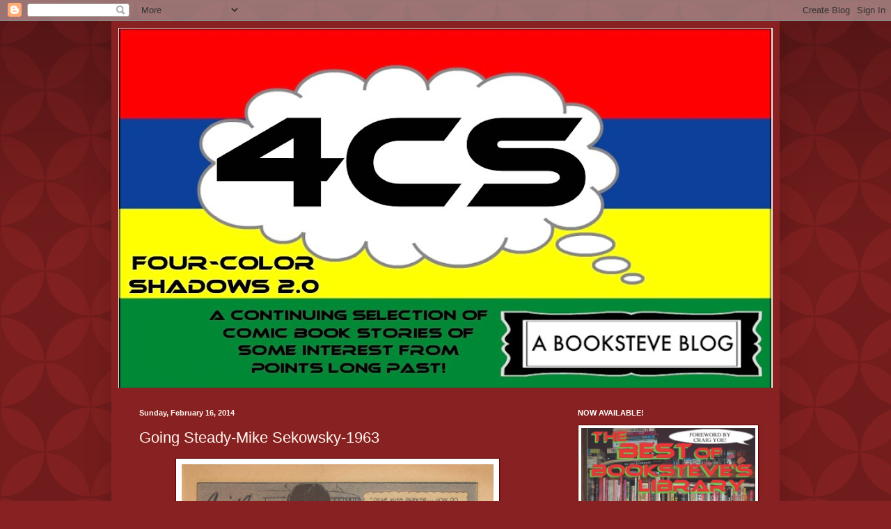

--- FILE ---
content_type: text/html; charset=UTF-8
request_url: https://fourcolorshadows.blogspot.com/2014/02/going-steady-mike-sekowsky-1963.html
body_size: 18370
content:
<!DOCTYPE html>
<html class='v2' dir='ltr' lang='en'>
<head>
<link href='https://www.blogger.com/static/v1/widgets/335934321-css_bundle_v2.css' rel='stylesheet' type='text/css'/>
<meta content='width=1100' name='viewport'/>
<meta content='text/html; charset=UTF-8' http-equiv='Content-Type'/>
<meta content='blogger' name='generator'/>
<link href='https://fourcolorshadows.blogspot.com/favicon.ico' rel='icon' type='image/x-icon'/>
<link href='http://fourcolorshadows.blogspot.com/2014/02/going-steady-mike-sekowsky-1963.html' rel='canonical'/>
<link rel="alternate" type="application/atom+xml" title="Four-Color Shadows - Atom" href="https://fourcolorshadows.blogspot.com/feeds/posts/default" />
<link rel="alternate" type="application/rss+xml" title="Four-Color Shadows - RSS" href="https://fourcolorshadows.blogspot.com/feeds/posts/default?alt=rss" />
<link rel="service.post" type="application/atom+xml" title="Four-Color Shadows - Atom" href="https://www.blogger.com/feeds/1489622848939498705/posts/default" />

<link rel="alternate" type="application/atom+xml" title="Four-Color Shadows - Atom" href="https://fourcolorshadows.blogspot.com/feeds/1379666397616614831/comments/default" />
<!--Can't find substitution for tag [blog.ieCssRetrofitLinks]-->
<link href='https://blogger.googleusercontent.com/img/b/R29vZ2xl/AVvXsEi2rMSPH716HhvyUsrdQNJjpoTgHndjIRmlzbYyrcziSEb1iNdlVGEOgTiGSkHduGzNKobjIRKYzWZ5lVMCqwqgVO0jhwLhNoezfpKiU8NOB5te3Fzeiga-WZMPXR-rS8EaKPuT9_W_BFg/s1600/Page027.jpg' rel='image_src'/>
<meta content='http://fourcolorshadows.blogspot.com/2014/02/going-steady-mike-sekowsky-1963.html' property='og:url'/>
<meta content='Going Steady-Mike Sekowsky-1963' property='og:title'/>
<meta content='                       ' property='og:description'/>
<meta content='https://blogger.googleusercontent.com/img/b/R29vZ2xl/AVvXsEi2rMSPH716HhvyUsrdQNJjpoTgHndjIRmlzbYyrcziSEb1iNdlVGEOgTiGSkHduGzNKobjIRKYzWZ5lVMCqwqgVO0jhwLhNoezfpKiU8NOB5te3Fzeiga-WZMPXR-rS8EaKPuT9_W_BFg/w1200-h630-p-k-no-nu/Page027.jpg' property='og:image'/>
<title>Four-Color Shadows: Going Steady-Mike Sekowsky-1963</title>
<style id='page-skin-1' type='text/css'><!--
/*
-----------------------------------------------
Blogger Template Style
Name:     Simple
Designer: Blogger
URL:      www.blogger.com
----------------------------------------------- */
/* Content
----------------------------------------------- */
body {
font: normal normal 12px Arial, Tahoma, Helvetica, FreeSans, sans-serif;
color: #fff5ee;
background: #882222 url(//themes.googleusercontent.com/image?id=0BwVBOzw_-hbMODkzNDVjYTEtYzNiYi00YjRkLThkZjAtOGM0MGI5NzRhZjM4) repeat scroll top left;
padding: 0 40px 40px 40px;
}
html body .region-inner {
min-width: 0;
max-width: 100%;
width: auto;
}
h2 {
font-size: 22px;
}
a:link {
text-decoration:none;
color: #ffffcc;
}
a:visited {
text-decoration:none;
color: #ddbb99;
}
a:hover {
text-decoration:underline;
color: #ffffff;
}
.body-fauxcolumn-outer .fauxcolumn-inner {
background: transparent none repeat scroll top left;
_background-image: none;
}
.body-fauxcolumn-outer .cap-top {
position: absolute;
z-index: 1;
height: 400px;
width: 100%;
}
.body-fauxcolumn-outer .cap-top .cap-left {
width: 100%;
background: transparent url(//www.blogblog.com/1kt/simple/gradients_deep.png) repeat-x scroll top left;
_background-image: none;
}
.content-outer {
-moz-box-shadow: 0 0 40px rgba(0, 0, 0, .15);
-webkit-box-shadow: 0 0 5px rgba(0, 0, 0, .15);
-goog-ms-box-shadow: 0 0 10px #333333;
box-shadow: 0 0 40px rgba(0, 0, 0, .15);
margin-bottom: 1px;
}
.content-inner {
padding: 10px 10px;
}
.content-inner {
background-color: #882222;
}
/* Header
----------------------------------------------- */
.header-outer {
background: transparent url(//www.blogblog.com/1kt/simple/gradients_deep.png) repeat-x scroll 0 -400px;
_background-image: none;
}
.Header h1 {
font: normal normal 60px Georgia, Utopia, 'Palatino Linotype', Palatino, serif;
color: #ffffff;
text-shadow: -1px -1px 1px rgba(0, 0, 0, .2);
}
.Header h1 a {
color: #ffffff;
}
.Header .description {
font-size: 140%;
color: #ffffff;
}
.header-inner .Header .titlewrapper {
padding: 22px 30px;
}
.header-inner .Header .descriptionwrapper {
padding: 0 30px;
}
/* Tabs
----------------------------------------------- */
.tabs-inner .section:first-child {
border-top: 0 solid #772222;
}
.tabs-inner .section:first-child ul {
margin-top: -0;
border-top: 0 solid #772222;
border-left: 0 solid #772222;
border-right: 0 solid #772222;
}
.tabs-inner .widget ul {
background: #662222 none repeat-x scroll 0 -800px;
_background-image: none;
border-bottom: 1px solid #772222;
margin-top: 1px;
margin-left: -30px;
margin-right: -30px;
}
.tabs-inner .widget li a {
display: inline-block;
padding: .6em 1em;
font: normal normal 14px Arial, Tahoma, Helvetica, FreeSans, sans-serif;
color: #ffffcc;
border-left: 1px solid #882222;
border-right: 0 solid #772222;
}
.tabs-inner .widget li:first-child a {
border-left: none;
}
.tabs-inner .widget li.selected a, .tabs-inner .widget li a:hover {
color: #ffffff;
background-color: #552222;
text-decoration: none;
}
/* Columns
----------------------------------------------- */
.main-outer {
border-top: 0 solid #772222;
}
.fauxcolumn-left-outer .fauxcolumn-inner {
border-right: 1px solid #772222;
}
.fauxcolumn-right-outer .fauxcolumn-inner {
border-left: 1px solid #772222;
}
/* Headings
----------------------------------------------- */
div.widget > h2,
div.widget h2.title {
margin: 0 0 1em 0;
font: normal bold 11px Arial, Tahoma, Helvetica, FreeSans, sans-serif;
color: #ffffff;
}
/* Widgets
----------------------------------------------- */
.widget .zippy {
color: #999999;
text-shadow: 2px 2px 1px rgba(0, 0, 0, .1);
}
.widget .popular-posts ul {
list-style: none;
}
/* Posts
----------------------------------------------- */
h2.date-header {
font: normal bold 11px Arial, Tahoma, Helvetica, FreeSans, sans-serif;
}
.date-header span {
background-color: transparent;
color: #fff5ee;
padding: inherit;
letter-spacing: inherit;
margin: inherit;
}
.main-inner {
padding-top: 30px;
padding-bottom: 30px;
}
.main-inner .column-center-inner {
padding: 0 15px;
}
.main-inner .column-center-inner .section {
margin: 0 15px;
}
.post {
margin: 0 0 25px 0;
}
h3.post-title, .comments h4 {
font: normal normal 22px Arial, Tahoma, Helvetica, FreeSans, sans-serif;
margin: .75em 0 0;
}
.post-body {
font-size: 110%;
line-height: 1.4;
position: relative;
}
.post-body img, .post-body .tr-caption-container, .Profile img, .Image img,
.BlogList .item-thumbnail img {
padding: 4px;
background: #ffffff;
border: 1px solid #660000;
-moz-box-shadow: 1px 1px 5px rgba(0, 0, 0, .1);
-webkit-box-shadow: 1px 1px 5px rgba(0, 0, 0, .1);
box-shadow: 1px 1px 5px rgba(0, 0, 0, .1);
}
.post-body img, .post-body .tr-caption-container {
padding: 8px;
}
.post-body .tr-caption-container {
color: #333333;
}
.post-body .tr-caption-container img {
padding: 0;
background: transparent;
border: none;
-moz-box-shadow: 0 0 0 rgba(0, 0, 0, .1);
-webkit-box-shadow: 0 0 0 rgba(0, 0, 0, .1);
box-shadow: 0 0 0 rgba(0, 0, 0, .1);
}
.post-header {
margin: 0 0 1.5em;
line-height: 1.6;
font-size: 90%;
}
.post-footer {
margin: 20px -2px 0;
padding: 5px 10px;
color: #eeddcc;
background-color: #772222;
border-bottom: 1px solid transparent;
line-height: 1.6;
font-size: 90%;
}
#comments .comment-author {
padding-top: 1.5em;
border-top: 1px solid #772222;
background-position: 0 1.5em;
}
#comments .comment-author:first-child {
padding-top: 0;
border-top: none;
}
.avatar-image-container {
margin: .2em 0 0;
}
#comments .avatar-image-container img {
border: 1px solid #660000;
}
/* Comments
----------------------------------------------- */
.comments .comments-content .icon.blog-author {
background-repeat: no-repeat;
background-image: url([data-uri]);
}
.comments .comments-content .loadmore a {
border-top: 1px solid #999999;
border-bottom: 1px solid #999999;
}
.comments .comment-thread.inline-thread {
background-color: #772222;
}
.comments .continue {
border-top: 2px solid #999999;
}
/* Accents
---------------------------------------------- */
.section-columns td.columns-cell {
border-left: 1px solid #772222;
}
.blog-pager {
background: transparent none no-repeat scroll top center;
}
.blog-pager-older-link, .home-link,
.blog-pager-newer-link {
background-color: #882222;
padding: 5px;
}
.footer-outer {
border-top: 0 dashed #bbbbbb;
}
/* Mobile
----------------------------------------------- */
body.mobile  {
background-size: auto;
}
.mobile .body-fauxcolumn-outer {
background: transparent none repeat scroll top left;
}
.mobile .body-fauxcolumn-outer .cap-top {
background-size: 100% auto;
}
.mobile .content-outer {
-webkit-box-shadow: 0 0 3px rgba(0, 0, 0, .15);
box-shadow: 0 0 3px rgba(0, 0, 0, .15);
}
.mobile .tabs-inner .widget ul {
margin-left: 0;
margin-right: 0;
}
.mobile .post {
margin: 0;
}
.mobile .main-inner .column-center-inner .section {
margin: 0;
}
.mobile .date-header span {
padding: 0.1em 10px;
margin: 0 -10px;
}
.mobile h3.post-title {
margin: 0;
}
.mobile .blog-pager {
background: transparent none no-repeat scroll top center;
}
.mobile .footer-outer {
border-top: none;
}
.mobile .main-inner, .mobile .footer-inner {
background-color: #882222;
}
.mobile-index-contents {
color: #fff5ee;
}
.mobile-link-button {
background-color: #ffffcc;
}
.mobile-link-button a:link, .mobile-link-button a:visited {
color: #882222;
}
.mobile .tabs-inner .section:first-child {
border-top: none;
}
.mobile .tabs-inner .PageList .widget-content {
background-color: #552222;
color: #ffffff;
border-top: 1px solid #772222;
border-bottom: 1px solid #772222;
}
.mobile .tabs-inner .PageList .widget-content .pagelist-arrow {
border-left: 1px solid #772222;
}

--></style>
<style id='template-skin-1' type='text/css'><!--
body {
min-width: 960px;
}
.content-outer, .content-fauxcolumn-outer, .region-inner {
min-width: 960px;
max-width: 960px;
_width: 960px;
}
.main-inner .columns {
padding-left: 0;
padding-right: 310px;
}
.main-inner .fauxcolumn-center-outer {
left: 0;
right: 310px;
/* IE6 does not respect left and right together */
_width: expression(this.parentNode.offsetWidth -
parseInt("0") -
parseInt("310px") + 'px');
}
.main-inner .fauxcolumn-left-outer {
width: 0;
}
.main-inner .fauxcolumn-right-outer {
width: 310px;
}
.main-inner .column-left-outer {
width: 0;
right: 100%;
margin-left: -0;
}
.main-inner .column-right-outer {
width: 310px;
margin-right: -310px;
}
#layout {
min-width: 0;
}
#layout .content-outer {
min-width: 0;
width: 800px;
}
#layout .region-inner {
min-width: 0;
width: auto;
}
body#layout div.add_widget {
padding: 8px;
}
body#layout div.add_widget a {
margin-left: 32px;
}
--></style>
<style>
    body {background-image:url(\/\/themes.googleusercontent.com\/image?id=0BwVBOzw_-hbMODkzNDVjYTEtYzNiYi00YjRkLThkZjAtOGM0MGI5NzRhZjM4);}
    
@media (max-width: 200px) { body {background-image:url(\/\/themes.googleusercontent.com\/image?id=0BwVBOzw_-hbMODkzNDVjYTEtYzNiYi00YjRkLThkZjAtOGM0MGI5NzRhZjM4&options=w200);}}
@media (max-width: 400px) and (min-width: 201px) { body {background-image:url(\/\/themes.googleusercontent.com\/image?id=0BwVBOzw_-hbMODkzNDVjYTEtYzNiYi00YjRkLThkZjAtOGM0MGI5NzRhZjM4&options=w400);}}
@media (max-width: 800px) and (min-width: 401px) { body {background-image:url(\/\/themes.googleusercontent.com\/image?id=0BwVBOzw_-hbMODkzNDVjYTEtYzNiYi00YjRkLThkZjAtOGM0MGI5NzRhZjM4&options=w800);}}
@media (max-width: 1200px) and (min-width: 801px) { body {background-image:url(\/\/themes.googleusercontent.com\/image?id=0BwVBOzw_-hbMODkzNDVjYTEtYzNiYi00YjRkLThkZjAtOGM0MGI5NzRhZjM4&options=w1200);}}
/* Last tag covers anything over one higher than the previous max-size cap. */
@media (min-width: 1201px) { body {background-image:url(\/\/themes.googleusercontent.com\/image?id=0BwVBOzw_-hbMODkzNDVjYTEtYzNiYi00YjRkLThkZjAtOGM0MGI5NzRhZjM4&options=w1600);}}
  </style>
<link href='https://www.blogger.com/dyn-css/authorization.css?targetBlogID=1489622848939498705&amp;zx=7e23252e-4dba-4568-a957-fc62791fe81b' media='none' onload='if(media!=&#39;all&#39;)media=&#39;all&#39;' rel='stylesheet'/><noscript><link href='https://www.blogger.com/dyn-css/authorization.css?targetBlogID=1489622848939498705&amp;zx=7e23252e-4dba-4568-a957-fc62791fe81b' rel='stylesheet'/></noscript>
<meta name='google-adsense-platform-account' content='ca-host-pub-1556223355139109'/>
<meta name='google-adsense-platform-domain' content='blogspot.com'/>

<!-- data-ad-client=ca-pub-3566429162707527 -->

</head>
<body class='loading variant-deep'>
<div class='navbar section' id='navbar' name='Navbar'><div class='widget Navbar' data-version='1' id='Navbar1'><script type="text/javascript">
    function setAttributeOnload(object, attribute, val) {
      if(window.addEventListener) {
        window.addEventListener('load',
          function(){ object[attribute] = val; }, false);
      } else {
        window.attachEvent('onload', function(){ object[attribute] = val; });
      }
    }
  </script>
<div id="navbar-iframe-container"></div>
<script type="text/javascript" src="https://apis.google.com/js/platform.js"></script>
<script type="text/javascript">
      gapi.load("gapi.iframes:gapi.iframes.style.bubble", function() {
        if (gapi.iframes && gapi.iframes.getContext) {
          gapi.iframes.getContext().openChild({
              url: 'https://www.blogger.com/navbar/1489622848939498705?po\x3d1379666397616614831\x26origin\x3dhttps://fourcolorshadows.blogspot.com',
              where: document.getElementById("navbar-iframe-container"),
              id: "navbar-iframe"
          });
        }
      });
    </script><script type="text/javascript">
(function() {
var script = document.createElement('script');
script.type = 'text/javascript';
script.src = '//pagead2.googlesyndication.com/pagead/js/google_top_exp.js';
var head = document.getElementsByTagName('head')[0];
if (head) {
head.appendChild(script);
}})();
</script>
</div></div>
<div class='body-fauxcolumns'>
<div class='fauxcolumn-outer body-fauxcolumn-outer'>
<div class='cap-top'>
<div class='cap-left'></div>
<div class='cap-right'></div>
</div>
<div class='fauxborder-left'>
<div class='fauxborder-right'></div>
<div class='fauxcolumn-inner'>
</div>
</div>
<div class='cap-bottom'>
<div class='cap-left'></div>
<div class='cap-right'></div>
</div>
</div>
</div>
<div class='content'>
<div class='content-fauxcolumns'>
<div class='fauxcolumn-outer content-fauxcolumn-outer'>
<div class='cap-top'>
<div class='cap-left'></div>
<div class='cap-right'></div>
</div>
<div class='fauxborder-left'>
<div class='fauxborder-right'></div>
<div class='fauxcolumn-inner'>
</div>
</div>
<div class='cap-bottom'>
<div class='cap-left'></div>
<div class='cap-right'></div>
</div>
</div>
</div>
<div class='content-outer'>
<div class='content-cap-top cap-top'>
<div class='cap-left'></div>
<div class='cap-right'></div>
</div>
<div class='fauxborder-left content-fauxborder-left'>
<div class='fauxborder-right content-fauxborder-right'></div>
<div class='content-inner'>
<header>
<div class='header-outer'>
<div class='header-cap-top cap-top'>
<div class='cap-left'></div>
<div class='cap-right'></div>
</div>
<div class='fauxborder-left header-fauxborder-left'>
<div class='fauxborder-right header-fauxborder-right'></div>
<div class='region-inner header-inner'>
<div class='header section' id='header' name='Header'><div class='widget Header' data-version='1' id='Header1'>
<div id='header-inner'>
<a href='https://fourcolorshadows.blogspot.com/' style='display: block'>
<img alt='Four-Color Shadows' height='517px; ' id='Header1_headerimg' src='https://blogger.googleusercontent.com/img/b/R29vZ2xl/AVvXsEjAyQS_Zrh1T44fxQBYY5H83wBP1mVDTEigRrt473j1wRUXmfEdmREF2Gxl8f-XRFSXYSD_-d0Nap293BqmuFyi1BI1hTSl3JIxYCISFw31MUxfnipW_IzwPlSY2iDD63lrPPFVXPJ64Bcf/s940/Screen+Shot+2018-03-03+at+11.31.43+PM.jpg' style='display: block' width='940px; '/>
</a>
</div>
</div></div>
</div>
</div>
<div class='header-cap-bottom cap-bottom'>
<div class='cap-left'></div>
<div class='cap-right'></div>
</div>
</div>
</header>
<div class='tabs-outer'>
<div class='tabs-cap-top cap-top'>
<div class='cap-left'></div>
<div class='cap-right'></div>
</div>
<div class='fauxborder-left tabs-fauxborder-left'>
<div class='fauxborder-right tabs-fauxborder-right'></div>
<div class='region-inner tabs-inner'>
<div class='tabs no-items section' id='crosscol' name='Cross-Column'></div>
<div class='tabs no-items section' id='crosscol-overflow' name='Cross-Column 2'></div>
</div>
</div>
<div class='tabs-cap-bottom cap-bottom'>
<div class='cap-left'></div>
<div class='cap-right'></div>
</div>
</div>
<div class='main-outer'>
<div class='main-cap-top cap-top'>
<div class='cap-left'></div>
<div class='cap-right'></div>
</div>
<div class='fauxborder-left main-fauxborder-left'>
<div class='fauxborder-right main-fauxborder-right'></div>
<div class='region-inner main-inner'>
<div class='columns fauxcolumns'>
<div class='fauxcolumn-outer fauxcolumn-center-outer'>
<div class='cap-top'>
<div class='cap-left'></div>
<div class='cap-right'></div>
</div>
<div class='fauxborder-left'>
<div class='fauxborder-right'></div>
<div class='fauxcolumn-inner'>
</div>
</div>
<div class='cap-bottom'>
<div class='cap-left'></div>
<div class='cap-right'></div>
</div>
</div>
<div class='fauxcolumn-outer fauxcolumn-left-outer'>
<div class='cap-top'>
<div class='cap-left'></div>
<div class='cap-right'></div>
</div>
<div class='fauxborder-left'>
<div class='fauxborder-right'></div>
<div class='fauxcolumn-inner'>
</div>
</div>
<div class='cap-bottom'>
<div class='cap-left'></div>
<div class='cap-right'></div>
</div>
</div>
<div class='fauxcolumn-outer fauxcolumn-right-outer'>
<div class='cap-top'>
<div class='cap-left'></div>
<div class='cap-right'></div>
</div>
<div class='fauxborder-left'>
<div class='fauxborder-right'></div>
<div class='fauxcolumn-inner'>
</div>
</div>
<div class='cap-bottom'>
<div class='cap-left'></div>
<div class='cap-right'></div>
</div>
</div>
<!-- corrects IE6 width calculation -->
<div class='columns-inner'>
<div class='column-center-outer'>
<div class='column-center-inner'>
<div class='main section' id='main' name='Main'><div class='widget Blog' data-version='1' id='Blog1'>
<div class='blog-posts hfeed'>

          <div class="date-outer">
        
<h2 class='date-header'><span>Sunday, February 16, 2014</span></h2>

          <div class="date-posts">
        
<div class='post-outer'>
<div class='post hentry uncustomized-post-template' itemprop='blogPost' itemscope='itemscope' itemtype='http://schema.org/BlogPosting'>
<meta content='https://blogger.googleusercontent.com/img/b/R29vZ2xl/AVvXsEi2rMSPH716HhvyUsrdQNJjpoTgHndjIRmlzbYyrcziSEb1iNdlVGEOgTiGSkHduGzNKobjIRKYzWZ5lVMCqwqgVO0jhwLhNoezfpKiU8NOB5te3Fzeiga-WZMPXR-rS8EaKPuT9_W_BFg/s1600/Page027.jpg' itemprop='image_url'/>
<meta content='1489622848939498705' itemprop='blogId'/>
<meta content='1379666397616614831' itemprop='postId'/>
<a name='1379666397616614831'></a>
<h3 class='post-title entry-title' itemprop='name'>
Going Steady-Mike Sekowsky-1963
</h3>
<div class='post-header'>
<div class='post-header-line-1'></div>
</div>
<div class='post-body entry-content' id='post-body-1379666397616614831' itemprop='description articleBody'>
<div class="separator" style="clear: both; text-align: center;">
<a href="https://blogger.googleusercontent.com/img/b/R29vZ2xl/AVvXsEi2rMSPH716HhvyUsrdQNJjpoTgHndjIRmlzbYyrcziSEb1iNdlVGEOgTiGSkHduGzNKobjIRKYzWZ5lVMCqwqgVO0jhwLhNoezfpKiU8NOB5te3Fzeiga-WZMPXR-rS8EaKPuT9_W_BFg/s1600/Page027.jpg" imageanchor="1" style="margin-left: 1em; margin-right: 1em;"><img border="0" height="640" src="https://blogger.googleusercontent.com/img/b/R29vZ2xl/AVvXsEi2rMSPH716HhvyUsrdQNJjpoTgHndjIRmlzbYyrcziSEb1iNdlVGEOgTiGSkHduGzNKobjIRKYzWZ5lVMCqwqgVO0jhwLhNoezfpKiU8NOB5te3Fzeiga-WZMPXR-rS8EaKPuT9_W_BFg/s1600/Page027.jpg" width="448" /></a></div>
<br />
<div class="separator" style="clear: both; text-align: center;">
<a href="https://blogger.googleusercontent.com/img/b/R29vZ2xl/AVvXsEgs80MC1K3QMG4Tsce-hkEbIk9BKu1IEloNDJ3nVptSsaTRAzO-pydU3Cy3tmCYjkeyC0T58-97s5LHeEu5-s8uX1kFs0p4QsO_aDnUIplxXsQ8Di10ay_he7j44PepXg10GGsWk4O6FaU/s1600/Page028.jpg" imageanchor="1" style="margin-left: 1em; margin-right: 1em;"><img border="0" height="640" src="https://blogger.googleusercontent.com/img/b/R29vZ2xl/AVvXsEgs80MC1K3QMG4Tsce-hkEbIk9BKu1IEloNDJ3nVptSsaTRAzO-pydU3Cy3tmCYjkeyC0T58-97s5LHeEu5-s8uX1kFs0p4QsO_aDnUIplxXsQ8Di10ay_he7j44PepXg10GGsWk4O6FaU/s1600/Page028.jpg" width="450" /></a></div>
<br />
<div class="separator" style="clear: both; text-align: center;">
<a href="https://blogger.googleusercontent.com/img/b/R29vZ2xl/AVvXsEipnc88qPDNrjrDLFNxDnqZGOgzBOfSgoveAGsAJie4-qJYNNQ4MkF7vc1pvLQsNeE_6FIG7avuYXYUSm6QkZwDYFd-CrEc6DxxLUmUPwwUP9Y1mf-2gBBxlOlxSX35ubQZ31VN-nK8HMY/s1600/Page029.jpg" imageanchor="1" style="margin-left: 1em; margin-right: 1em;"><img border="0" height="640" src="https://blogger.googleusercontent.com/img/b/R29vZ2xl/AVvXsEipnc88qPDNrjrDLFNxDnqZGOgzBOfSgoveAGsAJie4-qJYNNQ4MkF7vc1pvLQsNeE_6FIG7avuYXYUSm6QkZwDYFd-CrEc6DxxLUmUPwwUP9Y1mf-2gBBxlOlxSX35ubQZ31VN-nK8HMY/s1600/Page029.jpg" width="446" /></a></div>
<br />
<div class="separator" style="clear: both; text-align: center;">
<a href="https://blogger.googleusercontent.com/img/b/R29vZ2xl/AVvXsEib86ay0ZgZt564S6ATH8eafh0_XcM1Sx8zEoyMfHqXgnVyra0mde9Z0kx3Qo7bK5Pq2OUw3D49naiHQoKgDT_udrqdC67cgtxbqNaL2BQnMq4VnwyZbpITZQGXTuD4S_JCjEHAIcckFg4/s1600/Page030.jpg" imageanchor="1" style="margin-left: 1em; margin-right: 1em;"><img border="0" height="640" src="https://blogger.googleusercontent.com/img/b/R29vZ2xl/AVvXsEib86ay0ZgZt564S6ATH8eafh0_XcM1Sx8zEoyMfHqXgnVyra0mde9Z0kx3Qo7bK5Pq2OUw3D49naiHQoKgDT_udrqdC67cgtxbqNaL2BQnMq4VnwyZbpITZQGXTuD4S_JCjEHAIcckFg4/s1600/Page030.jpg" width="450" /></a></div>
<br />
<div class="separator" style="clear: both; text-align: center;">
<a href="https://blogger.googleusercontent.com/img/b/R29vZ2xl/AVvXsEgi_qAVjCMtx0hMUkDBCVbtUm-knKXr7vsaoqYvK69_R1seUoLGQvFjgOOLnc28CVSwTzPe1etHlVpcsw9FbcfTjq-lnU55nlwC2jqF8C01wQo6NykQYsCDvep04uQ5F20-DJ5joZrUbIk/s1600/Page031.jpg" imageanchor="1" style="margin-left: 1em; margin-right: 1em;"><img border="0" height="640" src="https://blogger.googleusercontent.com/img/b/R29vZ2xl/AVvXsEgi_qAVjCMtx0hMUkDBCVbtUm-knKXr7vsaoqYvK69_R1seUoLGQvFjgOOLnc28CVSwTzPe1etHlVpcsw9FbcfTjq-lnU55nlwC2jqF8C01wQo6NykQYsCDvep04uQ5F20-DJ5joZrUbIk/s1600/Page031.jpg" width="452" /></a></div>
<br />
<div class="separator" style="clear: both; text-align: center;">
<a href="https://blogger.googleusercontent.com/img/b/R29vZ2xl/AVvXsEhkcfNDe4e0QK4GGFk7DfFhZNcMAytaan_MYg33geLYTkdZA8B8QXHBUtSirhkG7aszooTIAncTBUNAzjkNElLO6gZyFECXGrfZNAh5Vq0gCwjfMw-iPJz9Uc8pypnc2CDoXl014Mpv4i8/s1600/Page032.jpg" imageanchor="1" style="margin-left: 1em; margin-right: 1em;"><img border="0" height="640" src="https://blogger.googleusercontent.com/img/b/R29vZ2xl/AVvXsEhkcfNDe4e0QK4GGFk7DfFhZNcMAytaan_MYg33geLYTkdZA8B8QXHBUtSirhkG7aszooTIAncTBUNAzjkNElLO6gZyFECXGrfZNAh5Vq0gCwjfMw-iPJz9Uc8pypnc2CDoXl014Mpv4i8/s1600/Page032.jpg" width="446" /></a></div>
<br />
<div class="separator" style="clear: both; text-align: center;">
<a href="https://blogger.googleusercontent.com/img/b/R29vZ2xl/AVvXsEiReIOfEtFx86l_bYjbCETYrkBRxzCNI6Yy3l-e-0u3AYIEXq1nb4fkk_L246b2IWcMEwYIoZDHPNA1-VMxiUrxiAT0Z3V4jv0o4GuZ5ZK_EpXHrfMXQSWexNQ0pL4i5R-0u5KDikjLWEo/s1600/Page033.jpg" imageanchor="1" style="margin-left: 1em; margin-right: 1em;"><img border="0" height="640" src="https://blogger.googleusercontent.com/img/b/R29vZ2xl/AVvXsEiReIOfEtFx86l_bYjbCETYrkBRxzCNI6Yy3l-e-0u3AYIEXq1nb4fkk_L246b2IWcMEwYIoZDHPNA1-VMxiUrxiAT0Z3V4jv0o4GuZ5ZK_EpXHrfMXQSWexNQ0pL4i5R-0u5KDikjLWEo/s1600/Page033.jpg" width="450" /></a></div>
<br />
<div class="separator" style="clear: both; text-align: center;">
<a href="https://blogger.googleusercontent.com/img/b/R29vZ2xl/AVvXsEibyn6Cji_bsKMGRCH7PRnHtNp1p9iTj0DErJDW4lODAznJuq8L36PdKA_tN2tXvy-hQacTuKt_r4AnXkbp1LEFuqw2KJTKhBxq7MMdBuG1GDeWZfnb_8BiTNcv98s8PC7YT79J5YBZquU/s1600/Page034.jpg" imageanchor="1" style="margin-left: 1em; margin-right: 1em;"><img border="0" height="640" src="https://blogger.googleusercontent.com/img/b/R29vZ2xl/AVvXsEibyn6Cji_bsKMGRCH7PRnHtNp1p9iTj0DErJDW4lODAznJuq8L36PdKA_tN2tXvy-hQacTuKt_r4AnXkbp1LEFuqw2KJTKhBxq7MMdBuG1GDeWZfnb_8BiTNcv98s8PC7YT79J5YBZquU/s1600/Page034.jpg" width="450" /></a></div>
<br />
<div style='clear: both;'></div>
</div>
<div class='post-footer'>
<div class='post-footer-line post-footer-line-1'>
<span class='post-author vcard'>
Posted by
<span class='fn' itemprop='author' itemscope='itemscope' itemtype='http://schema.org/Person'>
<meta content='https://www.blogger.com/profile/09797445163866512849' itemprop='url'/>
<a class='g-profile' href='https://www.blogger.com/profile/09797445163866512849' rel='author' title='author profile'>
<span itemprop='name'>Booksteve</span>
</a>
</span>
</span>
<span class='post-timestamp'>
at
<meta content='http://fourcolorshadows.blogspot.com/2014/02/going-steady-mike-sekowsky-1963.html' itemprop='url'/>
<a class='timestamp-link' href='https://fourcolorshadows.blogspot.com/2014/02/going-steady-mike-sekowsky-1963.html' rel='bookmark' title='permanent link'><abbr class='published' itemprop='datePublished' title='2014-02-16T00:30:00-05:00'>12:30&#8239;AM</abbr></a>
</span>
<span class='post-comment-link'>
</span>
<span class='post-icons'>
<span class='item-control blog-admin pid-923057977'>
<a href='https://www.blogger.com/post-edit.g?blogID=1489622848939498705&postID=1379666397616614831&from=pencil' title='Edit Post'>
<img alt='' class='icon-action' height='18' src='https://resources.blogblog.com/img/icon18_edit_allbkg.gif' width='18'/>
</a>
</span>
</span>
<div class='post-share-buttons goog-inline-block'>
</div>
</div>
<div class='post-footer-line post-footer-line-2'>
<span class='post-labels'>
</span>
</div>
<div class='post-footer-line post-footer-line-3'>
<span class='post-location'>
</span>
</div>
</div>
</div>
<div class='comments' id='comments'>
<a name='comments'></a>
<h4>No comments:</h4>
<div id='Blog1_comments-block-wrapper'>
<dl class='avatar-comment-indent' id='comments-block'>
</dl>
</div>
<p class='comment-footer'>
<a href='https://www.blogger.com/comment/fullpage/post/1489622848939498705/1379666397616614831' onclick='javascript:window.open(this.href, "bloggerPopup", "toolbar=0,location=0,statusbar=1,menubar=0,scrollbars=yes,width=640,height=500"); return false;'>Post a Comment</a>
</p>
</div>
</div>

        </div></div>
      
</div>
<div class='blog-pager' id='blog-pager'>
<span id='blog-pager-newer-link'>
<a class='blog-pager-newer-link' href='https://fourcolorshadows.blogspot.com/2014/02/the-flying-fool-gil-kane-frank-giacoia.html' id='Blog1_blog-pager-newer-link' title='Newer Post'>Newer Post</a>
</span>
<span id='blog-pager-older-link'>
<a class='blog-pager-older-link' href='https://fourcolorshadows.blogspot.com/2014/02/the-queer-case-of-cracker-crumbs-basil.html' id='Blog1_blog-pager-older-link' title='Older Post'>Older Post</a>
</span>
<a class='home-link' href='https://fourcolorshadows.blogspot.com/'>Home</a>
</div>
<div class='clear'></div>
<div class='post-feeds'>
<div class='feed-links'>
Subscribe to:
<a class='feed-link' href='https://fourcolorshadows.blogspot.com/feeds/1379666397616614831/comments/default' target='_blank' type='application/atom+xml'>Post Comments (Atom)</a>
</div>
</div>
</div></div>
</div>
</div>
<div class='column-left-outer'>
<div class='column-left-inner'>
<aside>
</aside>
</div>
</div>
<div class='column-right-outer'>
<div class='column-right-inner'>
<aside>
<div class='sidebar section' id='sidebar-right-1'><div class='widget Image' data-version='1' id='Image3'>
<h2>NOW AVAILABLE!</h2>
<div class='widget-content'>
<a href='https://www.amazon.com/dp/1974535940/'>
<img alt='NOW AVAILABLE!' height='324' id='Image3_img' src='https://blogger.googleusercontent.com/img/b/R29vZ2xl/AVvXsEg5d09RnYffVMtsAmTvFc1F8EWsn3RW42qTwI53NbDVQn9DCmg3udjY6yjj7AOmFXc43mXpzl5s6KYIRESQP_pzCuTpep2W24TNHHZrW6wa9073YmOa_I6zjm8xBz7_MW14PpFntVXozLwo/s1600/81730aAgPsL.jpg' width='250'/>
</a>
<br/>
<span class='caption'>THE BEST OF BOOKSTEVE'S LIBRARY! CLICK IMAGE TO ORDER!</span>
</div>
<div class='clear'></div>
</div><div class='widget Text' data-version='1' id='Text1'>
<h2 class='title'>Old Time Movies DVD . Com</h2>
<div class='widget-content'>
Help support all the Booksteve Blogs with an order from our ultra-rare but amazingly inexpensive DVD site!<div><span style="font-size:100%;"><br /></span></div><div><a href="http://oldtimemoviesdvd.com">http://oldtimemoviesdvd.com</a></div>
</div>
<div class='clear'></div>
</div><div class='widget Text' data-version='1' id='Text2'>
<h2 class='title'>Contact</h2>
<div class='widget-content'>
booksteve@aol.com
</div>
<div class='clear'></div>
</div><div class='widget Profile' data-version='1' id='Profile1'>
<h2>About Me</h2>
<div class='widget-content'>
<dl class='profile-datablock'>
<dt class='profile-data'>
<a class='profile-name-link g-profile' href='https://www.blogger.com/profile/09797445163866512849' rel='author' style='background-image: url(//www.blogger.com/img/logo-16.png);'>
Booksteve
</a>
</dt>
</dl>
<a class='profile-link' href='https://www.blogger.com/profile/09797445163866512849' rel='author'>View my complete profile</a>
<div class='clear'></div>
</div>
</div><div class='widget BlogList' data-version='1' id='BlogList1'>
<h2 class='title'>Booksteve Blogs</h2>
<div class='widget-content'>
<div class='blog-list-container' id='BlogList1_container'>
<ul id='BlogList1_blogs'>
<li style='display: block;'>
<div class='blog-icon'>
<img data-lateloadsrc='https://lh3.googleusercontent.com/blogger_img_proxy/AEn0k_sseOMDbfbKpMy3YiRDJOvXUDg2jnCGKmFOgRBx1y_zVYcw_7obr9L4GJSvPrljP1jpM7LPpifOM-aDl76Sw29i7Gf-4NQzMU16-jiVT7Br1W7wdg=s16-w16-h16' height='16' width='16'/>
</div>
<div class='blog-content'>
<div class='blog-title'>
<a href='http://booksteveslibrary.blogspot.com/' target='_blank'>
BOOKSTEVE'S LIBRARY</a>
</div>
<div class='item-content'>
<span class='item-title'>
<a href='http://booksteveslibrary.blogspot.com/2026/01/state-fair-superman-1957.html' target='_blank'>
State Fair Superman-1957
</a>
</span>
<div class='item-time'>
2 weeks ago
</div>
</div>
</div>
<div style='clear: both;'></div>
</li>
<li style='display: block;'>
<div class='blog-icon'>
<img data-lateloadsrc='https://lh3.googleusercontent.com/blogger_img_proxy/AEn0k_tKWhaEOR-IOrdhv1c-NTZjcdD9eVEUbzDQ8J-p-tGDPBv1bMY2WfcuLYasMKh17329M49BSoyQVArDtnlxNRGAZwrR7K5z8Bb_gynrVCE=s16-w16-h16' height='16' width='16'/>
</div>
<div class='blog-content'>
<div class='blog-title'>
<a href='http://christahelm.blogspot.com/' target='_blank'>
Going For Broke-The Christa Helm Story</a>
</div>
<div class='item-content'>
<span class='item-title'>
<a href='http://christahelm.blogspot.com/2024/12/broke-50-years-on.html' target='_blank'>
Broke 50 Years On
</a>
</span>
<div class='item-time'>
1 year ago
</div>
</div>
</div>
<div style='clear: both;'></div>
</li>
<li style='display: block;'>
<div class='blog-icon'>
<img data-lateloadsrc='https://lh3.googleusercontent.com/blogger_img_proxy/AEn0k_syGuWqK6QSXrwhME21o767LNauhXHv3LTIknah3SCgkVhPUmOTI8PkQSa6OboW-5qm2C9Ni6mf7PWoFWGBxvNvdRu48ayOMwHa3P2vZMrj=s16-w16-h16' height='16' width='16'/>
</div>
<div class='blog-content'>
<div class='blog-title'>
<a href='http://wallywoodart.blogspot.com/' target='_blank'>
HOORAY FOR WALLY WOOD!</a>
</div>
<div class='item-content'>
<span class='item-title'>
<a href='http://wallywoodart.blogspot.com/2019/07/review-cons-de-fee-erotic-art-of.html' target='_blank'>
Review: Cons De Fee: The Erotic Art of Wallace Wood
</a>
</span>
<div class='item-time'>
6 years ago
</div>
</div>
</div>
<div style='clear: both;'></div>
</li>
<li style='display: block;'>
<div class='blog-icon'>
<img data-lateloadsrc='https://lh3.googleusercontent.com/blogger_img_proxy/AEn0k_vQ6H0WQcrSwzDFfwdJgWxTRzBXUE6KCwME496OA_JQN4o3DUbDQEP86qi-zwbb51kk4zin6_gmhkfFvAnXW-SDjmUbTyEoDIKn1NgGQSYNIp12-Mry=s16-w16-h16' height='16' width='16'/>
</div>
<div class='blog-content'>
<div class='blog-title'>
<a href='http://1966myfavoriteyear.blogspot.com/' target='_blank'>
1966 My Favorite Year</a>
</div>
<div class='item-content'>
<span class='item-title'>
<a href='http://1966myfavoriteyear.blogspot.com/2016/12/georgy-girl.html' target='_blank'>
Georgy Girl
</a>
</span>
<div class='item-time'>
9 years ago
</div>
</div>
</div>
<div style='clear: both;'></div>
</li>
<li style='display: block;'>
<div class='blog-icon'>
<img data-lateloadsrc='https://lh3.googleusercontent.com/blogger_img_proxy/AEn0k_sHY95xdp7d8WIWizO-skq4ATqznrxxegrnMM6inlBmzRcMM2mLmzVcdLDjjE2Bbmn4kOUjE_cKaJ_UsoFm1TdW5kCMRPPeY-hwt5KWNSORaJu1=s16-w16-h16' height='16' width='16'/>
</div>
<div class='blog-content'>
<div class='blog-title'>
<a href='http://bookstevechannel.blogspot.com/' target='_blank'>
THE BOOKSTEVE CHANNEL</a>
</div>
<div class='item-content'>
<span class='item-title'>
<a href='http://bookstevechannel.blogspot.com/2016/12/my-top-10-favorite-game-show-hosts.html' target='_blank'>
My Top 10 Favorite Game Show Hosts
</a>
</span>
<div class='item-time'>
9 years ago
</div>
</div>
</div>
<div style='clear: both;'></div>
</li>
<li style='display: block;'>
<div class='blog-icon'>
<img data-lateloadsrc='https://lh3.googleusercontent.com/blogger_img_proxy/AEn0k_vjMnHnXSh2DnbF9uJtIXtvUrRhkY2FrWlvPFXseaqVHPiLG7DRafaqClPVN1P6r948Ee-7XdqETouaG2vO7lN_mQ7gMkmpQcQwx6VXjtdvNMM=s16-w16-h16' height='16' width='16'/>
</div>
<div class='blog-content'>
<div class='blog-title'>
<a href='http://bookstevebijou.blogspot.com/' target='_blank'>
Booksteve Goes To The Movies</a>
</div>
<div class='item-content'>
<span class='item-title'>
<a href='http://bookstevebijou.blogspot.com/2016/12/la-casa-del-terrorface-of-screaming.html' target='_blank'>
La Casa Del Terror/Face of the Screaming Werewolf
</a>
</span>
<div class='item-time'>
9 years ago
</div>
</div>
</div>
<div style='clear: both;'></div>
</li>
<li style='display: block;'>
<div class='blog-icon'>
<img data-lateloadsrc='https://lh3.googleusercontent.com/blogger_img_proxy/AEn0k_s1MQruK0bmyL-NsAdH2XhT9DhZp0aEuQTBqB_xsW54seKZkvdoUMI4XmpvviZUVngaFhazcbOEtxGBMZsdVGoOUaHHt6su3rqIlMmT3OCQV4WWfscEXAUsUD0f=s16-w16-h16' height='16' width='16'/>
</div>
<div class='blog-content'>
<div class='blog-title'>
<a href='http://ridingthepopculturerange.blogspot.com/' target='_blank'>
Riding the Pop Culture Range</a>
</div>
<div class='item-content'>
<span class='item-title'>
<a href='http://ridingthepopculturerange.blogspot.com/2016/11/nevada-jones-1948.html' target='_blank'>
Nevada Jones-1948
</a>
</span>
<div class='item-time'>
9 years ago
</div>
</div>
</div>
<div style='clear: both;'></div>
</li>
<li style='display: block;'>
<div class='blog-icon'>
<img data-lateloadsrc='https://lh3.googleusercontent.com/blogger_img_proxy/AEn0k_tGwaO1dQCWJQc9a26JQ-T43cNxku6n4J5V2VSDZwVh3wTgPKFVKC_PZG4Xk2hk7aNhzAGZvah84wMDUpLqLh9R3SEiLrxFHj2vxprcHuAe9QLUznBW=s16-w16-h16' height='16' width='16'/>
</div>
<div class='blog-content'>
<div class='blog-title'>
<a href='http://adventurecomicsblog.blogspot.com/' target='_blank'>
Days of Adventure</a>
</div>
<div class='item-content'>
<span class='item-title'>
<a href='http://adventurecomicsblog.blogspot.com/2015/12/alter-ego-and-jim-shooter.html' target='_blank'>
Alter Ego and Jim Shooter
</a>
</span>
<div class='item-time'>
10 years ago
</div>
</div>
</div>
<div style='clear: both;'></div>
</li>
<li style='display: block;'>
<div class='blog-icon'>
<img data-lateloadsrc='https://lh3.googleusercontent.com/blogger_img_proxy/AEn0k_uAdaPcUCNAQ7jF2832aYEyPIQg-3E0PnIqOdZsGyKjub2h1AS_w9P-Pi32fNuyOEwJ6dD61f4PGTBn7-fSxPqjfzdYDUuEQezv6XDlqWU=s16-w16-h16' height='16' width='16'/>
</div>
<div class='blog-content'>
<div class='blog-title'>
<a href='http://wfcomicsblog.blogspot.com/' target='_blank'>
The World's Finest Blog</a>
</div>
<div class='item-content'>
<span class='item-title'>
<a href='http://wfcomicsblog.blogspot.com/2014/03/beyond-worlds-finest.html' target='_blank'>
Beyond World's Finest
</a>
</span>
<div class='item-time'>
11 years ago
</div>
</div>
</div>
<div style='clear: both;'></div>
</li>
<li style='display: block;'>
<div class='blog-icon'>
<img data-lateloadsrc='https://lh3.googleusercontent.com/blogger_img_proxy/AEn0k_sSYXqUPLI3c3TxfgZUQ8kxnZBy6szvrPUIz046YV4TKNp0-YKSqqh1cAP0qwji_XIyWbQVwtBhNgXEGn72MmohlkyeJ6i-kbFImB0I72vpfN9bOA=s16-w16-h16' height='16' width='16'/>
</div>
<div class='blog-content'>
<div class='blog-title'>
<a href='http://geeksjournal1976.blogspot.com/' target='_blank'>
A Geek's Journal-1976</a>
</div>
<div class='item-content'>
<span class='item-title'>
<a href='http://geeksjournal1976.blogspot.com/2013/05/the-movies-of-my-life.html' target='_blank'>
The Movies of My Life
</a>
</span>
<div class='item-time'>
12 years ago
</div>
</div>
</div>
<div style='clear: both;'></div>
</li>
<li style='display: block;'>
<div class='blog-icon'>
<img data-lateloadsrc='https://lh3.googleusercontent.com/blogger_img_proxy/AEn0k_tmG7PGwXcH1MmHRYhHO8gsrosIz9LQW0hP_geVMsS__P4m6M2XrW9bgdnTKT8Apkrkuny2UJG2TwSK-j8eM4sHPl1Ud360WB5s-ieUo-NaJ7LrzvrRvyc=s16-w16-h16' height='16' width='16'/>
</div>
<div class='blog-content'>
<div class='blog-title'>
<a href='http://1974geeksfirstjournal.blogspot.com/' target='_blank'>
1974-A Geek's First Journal</a>
</div>
<div class='item-content'>
<span class='item-title'>
<a href='http://1974geeksfirstjournal.blogspot.com/2013/01/my-life-flashing-before-my-eyes.html' target='_blank'>
My Life Flashing Before My Eyes-A Facebook Album
</a>
</span>
<div class='item-time'>
13 years ago
</div>
</div>
</div>
<div style='clear: both;'></div>
</li>
<li style='display: block;'>
<div class='blog-icon'>
<img data-lateloadsrc='https://lh3.googleusercontent.com/blogger_img_proxy/AEn0k_sGJlLHwEBt_O0T8C_aP3op5WA0jo5c5fzww9GaCGvdh6XMazhWWzypgwBBvZJheSFuPOEjxyjUdItuiMAXdkToLDx1usIIRO1V=s16-w16-h16' height='16' width='16'/>
</div>
<div class='blog-content'>
<div class='blog-title'>
<a href='http://oldtimemoviesdvd.com' target='_blank'>
Old Time Movies DVD</a>
</div>
<div class='item-content'>
<span class='item-title'>
<!--Can't find substitution for tag [item.itemTitle]-->
</span>
<div class='item-time'>
<!--Can't find substitution for tag [item.timePeriodSinceLastUpdate]-->
</div>
</div>
</div>
<div style='clear: both;'></div>
</li>
</ul>
<div class='clear'></div>
</div>
</div>
</div><div class='widget BlogArchive' data-version='1' id='BlogArchive1'>
<h2>Blog Archive</h2>
<div class='widget-content'>
<div id='ArchiveList'>
<div id='BlogArchive1_ArchiveList'>
<ul class='hierarchy'>
<li class='archivedate collapsed'>
<a class='toggle' href='javascript:void(0)'>
<span class='zippy'>

        &#9658;&#160;
      
</span>
</a>
<a class='post-count-link' href='https://fourcolorshadows.blogspot.com/2020/'>
2020
</a>
<span class='post-count' dir='ltr'>(57)</span>
<ul class='hierarchy'>
<li class='archivedate collapsed'>
<a class='toggle' href='javascript:void(0)'>
<span class='zippy'>

        &#9658;&#160;
      
</span>
</a>
<a class='post-count-link' href='https://fourcolorshadows.blogspot.com/2020/03/'>
March
</a>
<span class='post-count' dir='ltr'>(10)</span>
</li>
</ul>
<ul class='hierarchy'>
<li class='archivedate collapsed'>
<a class='toggle' href='javascript:void(0)'>
<span class='zippy'>

        &#9658;&#160;
      
</span>
</a>
<a class='post-count-link' href='https://fourcolorshadows.blogspot.com/2020/02/'>
February
</a>
<span class='post-count' dir='ltr'>(23)</span>
</li>
</ul>
<ul class='hierarchy'>
<li class='archivedate collapsed'>
<a class='toggle' href='javascript:void(0)'>
<span class='zippy'>

        &#9658;&#160;
      
</span>
</a>
<a class='post-count-link' href='https://fourcolorshadows.blogspot.com/2020/01/'>
January
</a>
<span class='post-count' dir='ltr'>(24)</span>
</li>
</ul>
</li>
</ul>
<ul class='hierarchy'>
<li class='archivedate collapsed'>
<a class='toggle' href='javascript:void(0)'>
<span class='zippy'>

        &#9658;&#160;
      
</span>
</a>
<a class='post-count-link' href='https://fourcolorshadows.blogspot.com/2019/'>
2019
</a>
<span class='post-count' dir='ltr'>(283)</span>
<ul class='hierarchy'>
<li class='archivedate collapsed'>
<a class='toggle' href='javascript:void(0)'>
<span class='zippy'>

        &#9658;&#160;
      
</span>
</a>
<a class='post-count-link' href='https://fourcolorshadows.blogspot.com/2019/12/'>
December
</a>
<span class='post-count' dir='ltr'>(22)</span>
</li>
</ul>
<ul class='hierarchy'>
<li class='archivedate collapsed'>
<a class='toggle' href='javascript:void(0)'>
<span class='zippy'>

        &#9658;&#160;
      
</span>
</a>
<a class='post-count-link' href='https://fourcolorshadows.blogspot.com/2019/11/'>
November
</a>
<span class='post-count' dir='ltr'>(27)</span>
</li>
</ul>
<ul class='hierarchy'>
<li class='archivedate collapsed'>
<a class='toggle' href='javascript:void(0)'>
<span class='zippy'>

        &#9658;&#160;
      
</span>
</a>
<a class='post-count-link' href='https://fourcolorshadows.blogspot.com/2019/10/'>
October
</a>
<span class='post-count' dir='ltr'>(18)</span>
</li>
</ul>
<ul class='hierarchy'>
<li class='archivedate collapsed'>
<a class='toggle' href='javascript:void(0)'>
<span class='zippy'>

        &#9658;&#160;
      
</span>
</a>
<a class='post-count-link' href='https://fourcolorshadows.blogspot.com/2019/09/'>
September
</a>
<span class='post-count' dir='ltr'>(22)</span>
</li>
</ul>
<ul class='hierarchy'>
<li class='archivedate collapsed'>
<a class='toggle' href='javascript:void(0)'>
<span class='zippy'>

        &#9658;&#160;
      
</span>
</a>
<a class='post-count-link' href='https://fourcolorshadows.blogspot.com/2019/08/'>
August
</a>
<span class='post-count' dir='ltr'>(23)</span>
</li>
</ul>
<ul class='hierarchy'>
<li class='archivedate collapsed'>
<a class='toggle' href='javascript:void(0)'>
<span class='zippy'>

        &#9658;&#160;
      
</span>
</a>
<a class='post-count-link' href='https://fourcolorshadows.blogspot.com/2019/07/'>
July
</a>
<span class='post-count' dir='ltr'>(23)</span>
</li>
</ul>
<ul class='hierarchy'>
<li class='archivedate collapsed'>
<a class='toggle' href='javascript:void(0)'>
<span class='zippy'>

        &#9658;&#160;
      
</span>
</a>
<a class='post-count-link' href='https://fourcolorshadows.blogspot.com/2019/06/'>
June
</a>
<span class='post-count' dir='ltr'>(24)</span>
</li>
</ul>
<ul class='hierarchy'>
<li class='archivedate collapsed'>
<a class='toggle' href='javascript:void(0)'>
<span class='zippy'>

        &#9658;&#160;
      
</span>
</a>
<a class='post-count-link' href='https://fourcolorshadows.blogspot.com/2019/05/'>
May
</a>
<span class='post-count' dir='ltr'>(25)</span>
</li>
</ul>
<ul class='hierarchy'>
<li class='archivedate collapsed'>
<a class='toggle' href='javascript:void(0)'>
<span class='zippy'>

        &#9658;&#160;
      
</span>
</a>
<a class='post-count-link' href='https://fourcolorshadows.blogspot.com/2019/04/'>
April
</a>
<span class='post-count' dir='ltr'>(25)</span>
</li>
</ul>
<ul class='hierarchy'>
<li class='archivedate collapsed'>
<a class='toggle' href='javascript:void(0)'>
<span class='zippy'>

        &#9658;&#160;
      
</span>
</a>
<a class='post-count-link' href='https://fourcolorshadows.blogspot.com/2019/03/'>
March
</a>
<span class='post-count' dir='ltr'>(27)</span>
</li>
</ul>
<ul class='hierarchy'>
<li class='archivedate collapsed'>
<a class='toggle' href='javascript:void(0)'>
<span class='zippy'>

        &#9658;&#160;
      
</span>
</a>
<a class='post-count-link' href='https://fourcolorshadows.blogspot.com/2019/02/'>
February
</a>
<span class='post-count' dir='ltr'>(21)</span>
</li>
</ul>
<ul class='hierarchy'>
<li class='archivedate collapsed'>
<a class='toggle' href='javascript:void(0)'>
<span class='zippy'>

        &#9658;&#160;
      
</span>
</a>
<a class='post-count-link' href='https://fourcolorshadows.blogspot.com/2019/01/'>
January
</a>
<span class='post-count' dir='ltr'>(26)</span>
</li>
</ul>
</li>
</ul>
<ul class='hierarchy'>
<li class='archivedate collapsed'>
<a class='toggle' href='javascript:void(0)'>
<span class='zippy'>

        &#9658;&#160;
      
</span>
</a>
<a class='post-count-link' href='https://fourcolorshadows.blogspot.com/2018/'>
2018
</a>
<span class='post-count' dir='ltr'>(292)</span>
<ul class='hierarchy'>
<li class='archivedate collapsed'>
<a class='toggle' href='javascript:void(0)'>
<span class='zippy'>

        &#9658;&#160;
      
</span>
</a>
<a class='post-count-link' href='https://fourcolorshadows.blogspot.com/2018/12/'>
December
</a>
<span class='post-count' dir='ltr'>(27)</span>
</li>
</ul>
<ul class='hierarchy'>
<li class='archivedate collapsed'>
<a class='toggle' href='javascript:void(0)'>
<span class='zippy'>

        &#9658;&#160;
      
</span>
</a>
<a class='post-count-link' href='https://fourcolorshadows.blogspot.com/2018/11/'>
November
</a>
<span class='post-count' dir='ltr'>(26)</span>
</li>
</ul>
<ul class='hierarchy'>
<li class='archivedate collapsed'>
<a class='toggle' href='javascript:void(0)'>
<span class='zippy'>

        &#9658;&#160;
      
</span>
</a>
<a class='post-count-link' href='https://fourcolorshadows.blogspot.com/2018/10/'>
October
</a>
<span class='post-count' dir='ltr'>(30)</span>
</li>
</ul>
<ul class='hierarchy'>
<li class='archivedate collapsed'>
<a class='toggle' href='javascript:void(0)'>
<span class='zippy'>

        &#9658;&#160;
      
</span>
</a>
<a class='post-count-link' href='https://fourcolorshadows.blogspot.com/2018/09/'>
September
</a>
<span class='post-count' dir='ltr'>(33)</span>
</li>
</ul>
<ul class='hierarchy'>
<li class='archivedate collapsed'>
<a class='toggle' href='javascript:void(0)'>
<span class='zippy'>

        &#9658;&#160;
      
</span>
</a>
<a class='post-count-link' href='https://fourcolorshadows.blogspot.com/2018/08/'>
August
</a>
<span class='post-count' dir='ltr'>(29)</span>
</li>
</ul>
<ul class='hierarchy'>
<li class='archivedate collapsed'>
<a class='toggle' href='javascript:void(0)'>
<span class='zippy'>

        &#9658;&#160;
      
</span>
</a>
<a class='post-count-link' href='https://fourcolorshadows.blogspot.com/2018/07/'>
July
</a>
<span class='post-count' dir='ltr'>(30)</span>
</li>
</ul>
<ul class='hierarchy'>
<li class='archivedate collapsed'>
<a class='toggle' href='javascript:void(0)'>
<span class='zippy'>

        &#9658;&#160;
      
</span>
</a>
<a class='post-count-link' href='https://fourcolorshadows.blogspot.com/2018/06/'>
June
</a>
<span class='post-count' dir='ltr'>(30)</span>
</li>
</ul>
<ul class='hierarchy'>
<li class='archivedate collapsed'>
<a class='toggle' href='javascript:void(0)'>
<span class='zippy'>

        &#9658;&#160;
      
</span>
</a>
<a class='post-count-link' href='https://fourcolorshadows.blogspot.com/2018/05/'>
May
</a>
<span class='post-count' dir='ltr'>(30)</span>
</li>
</ul>
<ul class='hierarchy'>
<li class='archivedate collapsed'>
<a class='toggle' href='javascript:void(0)'>
<span class='zippy'>

        &#9658;&#160;
      
</span>
</a>
<a class='post-count-link' href='https://fourcolorshadows.blogspot.com/2018/04/'>
April
</a>
<span class='post-count' dir='ltr'>(29)</span>
</li>
</ul>
<ul class='hierarchy'>
<li class='archivedate collapsed'>
<a class='toggle' href='javascript:void(0)'>
<span class='zippy'>

        &#9658;&#160;
      
</span>
</a>
<a class='post-count-link' href='https://fourcolorshadows.blogspot.com/2018/03/'>
March
</a>
<span class='post-count' dir='ltr'>(28)</span>
</li>
</ul>
</li>
</ul>
<ul class='hierarchy'>
<li class='archivedate collapsed'>
<a class='toggle' href='javascript:void(0)'>
<span class='zippy'>

        &#9658;&#160;
      
</span>
</a>
<a class='post-count-link' href='https://fourcolorshadows.blogspot.com/2017/'>
2017
</a>
<span class='post-count' dir='ltr'>(178)</span>
<ul class='hierarchy'>
<li class='archivedate collapsed'>
<a class='toggle' href='javascript:void(0)'>
<span class='zippy'>

        &#9658;&#160;
      
</span>
</a>
<a class='post-count-link' href='https://fourcolorshadows.blogspot.com/2017/08/'>
August
</a>
<span class='post-count' dir='ltr'>(29)</span>
</li>
</ul>
<ul class='hierarchy'>
<li class='archivedate collapsed'>
<a class='toggle' href='javascript:void(0)'>
<span class='zippy'>

        &#9658;&#160;
      
</span>
</a>
<a class='post-count-link' href='https://fourcolorshadows.blogspot.com/2017/07/'>
July
</a>
<span class='post-count' dir='ltr'>(19)</span>
</li>
</ul>
<ul class='hierarchy'>
<li class='archivedate collapsed'>
<a class='toggle' href='javascript:void(0)'>
<span class='zippy'>

        &#9658;&#160;
      
</span>
</a>
<a class='post-count-link' href='https://fourcolorshadows.blogspot.com/2017/06/'>
June
</a>
<span class='post-count' dir='ltr'>(19)</span>
</li>
</ul>
<ul class='hierarchy'>
<li class='archivedate collapsed'>
<a class='toggle' href='javascript:void(0)'>
<span class='zippy'>

        &#9658;&#160;
      
</span>
</a>
<a class='post-count-link' href='https://fourcolorshadows.blogspot.com/2017/05/'>
May
</a>
<span class='post-count' dir='ltr'>(21)</span>
</li>
</ul>
<ul class='hierarchy'>
<li class='archivedate collapsed'>
<a class='toggle' href='javascript:void(0)'>
<span class='zippy'>

        &#9658;&#160;
      
</span>
</a>
<a class='post-count-link' href='https://fourcolorshadows.blogspot.com/2017/04/'>
April
</a>
<span class='post-count' dir='ltr'>(20)</span>
</li>
</ul>
<ul class='hierarchy'>
<li class='archivedate collapsed'>
<a class='toggle' href='javascript:void(0)'>
<span class='zippy'>

        &#9658;&#160;
      
</span>
</a>
<a class='post-count-link' href='https://fourcolorshadows.blogspot.com/2017/03/'>
March
</a>
<span class='post-count' dir='ltr'>(23)</span>
</li>
</ul>
<ul class='hierarchy'>
<li class='archivedate collapsed'>
<a class='toggle' href='javascript:void(0)'>
<span class='zippy'>

        &#9658;&#160;
      
</span>
</a>
<a class='post-count-link' href='https://fourcolorshadows.blogspot.com/2017/02/'>
February
</a>
<span class='post-count' dir='ltr'>(22)</span>
</li>
</ul>
<ul class='hierarchy'>
<li class='archivedate collapsed'>
<a class='toggle' href='javascript:void(0)'>
<span class='zippy'>

        &#9658;&#160;
      
</span>
</a>
<a class='post-count-link' href='https://fourcolorshadows.blogspot.com/2017/01/'>
January
</a>
<span class='post-count' dir='ltr'>(25)</span>
</li>
</ul>
</li>
</ul>
<ul class='hierarchy'>
<li class='archivedate collapsed'>
<a class='toggle' href='javascript:void(0)'>
<span class='zippy'>

        &#9658;&#160;
      
</span>
</a>
<a class='post-count-link' href='https://fourcolorshadows.blogspot.com/2016/'>
2016
</a>
<span class='post-count' dir='ltr'>(299)</span>
<ul class='hierarchy'>
<li class='archivedate collapsed'>
<a class='toggle' href='javascript:void(0)'>
<span class='zippy'>

        &#9658;&#160;
      
</span>
</a>
<a class='post-count-link' href='https://fourcolorshadows.blogspot.com/2016/12/'>
December
</a>
<span class='post-count' dir='ltr'>(21)</span>
</li>
</ul>
<ul class='hierarchy'>
<li class='archivedate collapsed'>
<a class='toggle' href='javascript:void(0)'>
<span class='zippy'>

        &#9658;&#160;
      
</span>
</a>
<a class='post-count-link' href='https://fourcolorshadows.blogspot.com/2016/11/'>
November
</a>
<span class='post-count' dir='ltr'>(28)</span>
</li>
</ul>
<ul class='hierarchy'>
<li class='archivedate collapsed'>
<a class='toggle' href='javascript:void(0)'>
<span class='zippy'>

        &#9658;&#160;
      
</span>
</a>
<a class='post-count-link' href='https://fourcolorshadows.blogspot.com/2016/10/'>
October
</a>
<span class='post-count' dir='ltr'>(25)</span>
</li>
</ul>
<ul class='hierarchy'>
<li class='archivedate collapsed'>
<a class='toggle' href='javascript:void(0)'>
<span class='zippy'>

        &#9658;&#160;
      
</span>
</a>
<a class='post-count-link' href='https://fourcolorshadows.blogspot.com/2016/09/'>
September
</a>
<span class='post-count' dir='ltr'>(24)</span>
</li>
</ul>
<ul class='hierarchy'>
<li class='archivedate collapsed'>
<a class='toggle' href='javascript:void(0)'>
<span class='zippy'>

        &#9658;&#160;
      
</span>
</a>
<a class='post-count-link' href='https://fourcolorshadows.blogspot.com/2016/08/'>
August
</a>
<span class='post-count' dir='ltr'>(27)</span>
</li>
</ul>
<ul class='hierarchy'>
<li class='archivedate collapsed'>
<a class='toggle' href='javascript:void(0)'>
<span class='zippy'>

        &#9658;&#160;
      
</span>
</a>
<a class='post-count-link' href='https://fourcolorshadows.blogspot.com/2016/07/'>
July
</a>
<span class='post-count' dir='ltr'>(24)</span>
</li>
</ul>
<ul class='hierarchy'>
<li class='archivedate collapsed'>
<a class='toggle' href='javascript:void(0)'>
<span class='zippy'>

        &#9658;&#160;
      
</span>
</a>
<a class='post-count-link' href='https://fourcolorshadows.blogspot.com/2016/06/'>
June
</a>
<span class='post-count' dir='ltr'>(28)</span>
</li>
</ul>
<ul class='hierarchy'>
<li class='archivedate collapsed'>
<a class='toggle' href='javascript:void(0)'>
<span class='zippy'>

        &#9658;&#160;
      
</span>
</a>
<a class='post-count-link' href='https://fourcolorshadows.blogspot.com/2016/05/'>
May
</a>
<span class='post-count' dir='ltr'>(24)</span>
</li>
</ul>
<ul class='hierarchy'>
<li class='archivedate collapsed'>
<a class='toggle' href='javascript:void(0)'>
<span class='zippy'>

        &#9658;&#160;
      
</span>
</a>
<a class='post-count-link' href='https://fourcolorshadows.blogspot.com/2016/04/'>
April
</a>
<span class='post-count' dir='ltr'>(23)</span>
</li>
</ul>
<ul class='hierarchy'>
<li class='archivedate collapsed'>
<a class='toggle' href='javascript:void(0)'>
<span class='zippy'>

        &#9658;&#160;
      
</span>
</a>
<a class='post-count-link' href='https://fourcolorshadows.blogspot.com/2016/03/'>
March
</a>
<span class='post-count' dir='ltr'>(24)</span>
</li>
</ul>
<ul class='hierarchy'>
<li class='archivedate collapsed'>
<a class='toggle' href='javascript:void(0)'>
<span class='zippy'>

        &#9658;&#160;
      
</span>
</a>
<a class='post-count-link' href='https://fourcolorshadows.blogspot.com/2016/02/'>
February
</a>
<span class='post-count' dir='ltr'>(26)</span>
</li>
</ul>
<ul class='hierarchy'>
<li class='archivedate collapsed'>
<a class='toggle' href='javascript:void(0)'>
<span class='zippy'>

        &#9658;&#160;
      
</span>
</a>
<a class='post-count-link' href='https://fourcolorshadows.blogspot.com/2016/01/'>
January
</a>
<span class='post-count' dir='ltr'>(25)</span>
</li>
</ul>
</li>
</ul>
<ul class='hierarchy'>
<li class='archivedate collapsed'>
<a class='toggle' href='javascript:void(0)'>
<span class='zippy'>

        &#9658;&#160;
      
</span>
</a>
<a class='post-count-link' href='https://fourcolorshadows.blogspot.com/2015/'>
2015
</a>
<span class='post-count' dir='ltr'>(310)</span>
<ul class='hierarchy'>
<li class='archivedate collapsed'>
<a class='toggle' href='javascript:void(0)'>
<span class='zippy'>

        &#9658;&#160;
      
</span>
</a>
<a class='post-count-link' href='https://fourcolorshadows.blogspot.com/2015/12/'>
December
</a>
<span class='post-count' dir='ltr'>(27)</span>
</li>
</ul>
<ul class='hierarchy'>
<li class='archivedate collapsed'>
<a class='toggle' href='javascript:void(0)'>
<span class='zippy'>

        &#9658;&#160;
      
</span>
</a>
<a class='post-count-link' href='https://fourcolorshadows.blogspot.com/2015/11/'>
November
</a>
<span class='post-count' dir='ltr'>(21)</span>
</li>
</ul>
<ul class='hierarchy'>
<li class='archivedate collapsed'>
<a class='toggle' href='javascript:void(0)'>
<span class='zippy'>

        &#9658;&#160;
      
</span>
</a>
<a class='post-count-link' href='https://fourcolorshadows.blogspot.com/2015/10/'>
October
</a>
<span class='post-count' dir='ltr'>(24)</span>
</li>
</ul>
<ul class='hierarchy'>
<li class='archivedate collapsed'>
<a class='toggle' href='javascript:void(0)'>
<span class='zippy'>

        &#9658;&#160;
      
</span>
</a>
<a class='post-count-link' href='https://fourcolorshadows.blogspot.com/2015/09/'>
September
</a>
<span class='post-count' dir='ltr'>(28)</span>
</li>
</ul>
<ul class='hierarchy'>
<li class='archivedate collapsed'>
<a class='toggle' href='javascript:void(0)'>
<span class='zippy'>

        &#9658;&#160;
      
</span>
</a>
<a class='post-count-link' href='https://fourcolorshadows.blogspot.com/2015/08/'>
August
</a>
<span class='post-count' dir='ltr'>(28)</span>
</li>
</ul>
<ul class='hierarchy'>
<li class='archivedate collapsed'>
<a class='toggle' href='javascript:void(0)'>
<span class='zippy'>

        &#9658;&#160;
      
</span>
</a>
<a class='post-count-link' href='https://fourcolorshadows.blogspot.com/2015/07/'>
July
</a>
<span class='post-count' dir='ltr'>(26)</span>
</li>
</ul>
<ul class='hierarchy'>
<li class='archivedate collapsed'>
<a class='toggle' href='javascript:void(0)'>
<span class='zippy'>

        &#9658;&#160;
      
</span>
</a>
<a class='post-count-link' href='https://fourcolorshadows.blogspot.com/2015/06/'>
June
</a>
<span class='post-count' dir='ltr'>(26)</span>
</li>
</ul>
<ul class='hierarchy'>
<li class='archivedate collapsed'>
<a class='toggle' href='javascript:void(0)'>
<span class='zippy'>

        &#9658;&#160;
      
</span>
</a>
<a class='post-count-link' href='https://fourcolorshadows.blogspot.com/2015/05/'>
May
</a>
<span class='post-count' dir='ltr'>(25)</span>
</li>
</ul>
<ul class='hierarchy'>
<li class='archivedate collapsed'>
<a class='toggle' href='javascript:void(0)'>
<span class='zippy'>

        &#9658;&#160;
      
</span>
</a>
<a class='post-count-link' href='https://fourcolorshadows.blogspot.com/2015/04/'>
April
</a>
<span class='post-count' dir='ltr'>(21)</span>
</li>
</ul>
<ul class='hierarchy'>
<li class='archivedate collapsed'>
<a class='toggle' href='javascript:void(0)'>
<span class='zippy'>

        &#9658;&#160;
      
</span>
</a>
<a class='post-count-link' href='https://fourcolorshadows.blogspot.com/2015/03/'>
March
</a>
<span class='post-count' dir='ltr'>(28)</span>
</li>
</ul>
<ul class='hierarchy'>
<li class='archivedate collapsed'>
<a class='toggle' href='javascript:void(0)'>
<span class='zippy'>

        &#9658;&#160;
      
</span>
</a>
<a class='post-count-link' href='https://fourcolorshadows.blogspot.com/2015/02/'>
February
</a>
<span class='post-count' dir='ltr'>(25)</span>
</li>
</ul>
<ul class='hierarchy'>
<li class='archivedate collapsed'>
<a class='toggle' href='javascript:void(0)'>
<span class='zippy'>

        &#9658;&#160;
      
</span>
</a>
<a class='post-count-link' href='https://fourcolorshadows.blogspot.com/2015/01/'>
January
</a>
<span class='post-count' dir='ltr'>(31)</span>
</li>
</ul>
</li>
</ul>
<ul class='hierarchy'>
<li class='archivedate expanded'>
<a class='toggle' href='javascript:void(0)'>
<span class='zippy toggle-open'>

        &#9660;&#160;
      
</span>
</a>
<a class='post-count-link' href='https://fourcolorshadows.blogspot.com/2014/'>
2014
</a>
<span class='post-count' dir='ltr'>(353)</span>
<ul class='hierarchy'>
<li class='archivedate collapsed'>
<a class='toggle' href='javascript:void(0)'>
<span class='zippy'>

        &#9658;&#160;
      
</span>
</a>
<a class='post-count-link' href='https://fourcolorshadows.blogspot.com/2014/12/'>
December
</a>
<span class='post-count' dir='ltr'>(31)</span>
</li>
</ul>
<ul class='hierarchy'>
<li class='archivedate collapsed'>
<a class='toggle' href='javascript:void(0)'>
<span class='zippy'>

        &#9658;&#160;
      
</span>
</a>
<a class='post-count-link' href='https://fourcolorshadows.blogspot.com/2014/11/'>
November
</a>
<span class='post-count' dir='ltr'>(27)</span>
</li>
</ul>
<ul class='hierarchy'>
<li class='archivedate collapsed'>
<a class='toggle' href='javascript:void(0)'>
<span class='zippy'>

        &#9658;&#160;
      
</span>
</a>
<a class='post-count-link' href='https://fourcolorshadows.blogspot.com/2014/10/'>
October
</a>
<span class='post-count' dir='ltr'>(30)</span>
</li>
</ul>
<ul class='hierarchy'>
<li class='archivedate collapsed'>
<a class='toggle' href='javascript:void(0)'>
<span class='zippy'>

        &#9658;&#160;
      
</span>
</a>
<a class='post-count-link' href='https://fourcolorshadows.blogspot.com/2014/09/'>
September
</a>
<span class='post-count' dir='ltr'>(28)</span>
</li>
</ul>
<ul class='hierarchy'>
<li class='archivedate collapsed'>
<a class='toggle' href='javascript:void(0)'>
<span class='zippy'>

        &#9658;&#160;
      
</span>
</a>
<a class='post-count-link' href='https://fourcolorshadows.blogspot.com/2014/08/'>
August
</a>
<span class='post-count' dir='ltr'>(31)</span>
</li>
</ul>
<ul class='hierarchy'>
<li class='archivedate collapsed'>
<a class='toggle' href='javascript:void(0)'>
<span class='zippy'>

        &#9658;&#160;
      
</span>
</a>
<a class='post-count-link' href='https://fourcolorshadows.blogspot.com/2014/07/'>
July
</a>
<span class='post-count' dir='ltr'>(29)</span>
</li>
</ul>
<ul class='hierarchy'>
<li class='archivedate collapsed'>
<a class='toggle' href='javascript:void(0)'>
<span class='zippy'>

        &#9658;&#160;
      
</span>
</a>
<a class='post-count-link' href='https://fourcolorshadows.blogspot.com/2014/06/'>
June
</a>
<span class='post-count' dir='ltr'>(28)</span>
</li>
</ul>
<ul class='hierarchy'>
<li class='archivedate collapsed'>
<a class='toggle' href='javascript:void(0)'>
<span class='zippy'>

        &#9658;&#160;
      
</span>
</a>
<a class='post-count-link' href='https://fourcolorshadows.blogspot.com/2014/05/'>
May
</a>
<span class='post-count' dir='ltr'>(31)</span>
</li>
</ul>
<ul class='hierarchy'>
<li class='archivedate collapsed'>
<a class='toggle' href='javascript:void(0)'>
<span class='zippy'>

        &#9658;&#160;
      
</span>
</a>
<a class='post-count-link' href='https://fourcolorshadows.blogspot.com/2014/04/'>
April
</a>
<span class='post-count' dir='ltr'>(29)</span>
</li>
</ul>
<ul class='hierarchy'>
<li class='archivedate collapsed'>
<a class='toggle' href='javascript:void(0)'>
<span class='zippy'>

        &#9658;&#160;
      
</span>
</a>
<a class='post-count-link' href='https://fourcolorshadows.blogspot.com/2014/03/'>
March
</a>
<span class='post-count' dir='ltr'>(29)</span>
</li>
</ul>
<ul class='hierarchy'>
<li class='archivedate expanded'>
<a class='toggle' href='javascript:void(0)'>
<span class='zippy toggle-open'>

        &#9660;&#160;
      
</span>
</a>
<a class='post-count-link' href='https://fourcolorshadows.blogspot.com/2014/02/'>
February
</a>
<span class='post-count' dir='ltr'>(29)</span>
<ul class='posts'>
<li><a href='https://fourcolorshadows.blogspot.com/2014/02/this-is-lowdown-about-bergen-folks-by.html'>&quot;This is the Lowdown About Bergen, Folks&quot; by Charl...</a></li>
<li><a href='https://fourcolorshadows.blogspot.com/2014/02/birth-of-telephone-joe-sinnott-1967.html'>Birth of the Telephone-Joe Sinnott-1967</a></li>
<li><a href='https://fourcolorshadows.blogspot.com/2014/02/mr-miracle-ray-willner-1941.html'>Mr. Miracle-Ray Willner-1941</a></li>
<li><a href='https://fourcolorshadows.blogspot.com/2014/02/the-black-bull-john-severin-and-will.html'>The Black Bull-John Severin and Will Elder-1950</a></li>
<li><a href='https://fourcolorshadows.blogspot.com/2014/02/dr-dingbat-howie-post-1951.html'>Dr. Dingbat-Howie Post-1951</a></li>
<li><a href='https://fourcolorshadows.blogspot.com/2014/02/richard-richard-private-dick-dick-mckay.html'>Richard Richard, Private Dick-Dick McKay-1946</a></li>
<li><a href='https://fourcolorshadows.blogspot.com/2014/02/mr-moodys-amazing-hats-beyond-grave-1982.html'>Mr. Moody&#39;s Amazing Hats-Beyond the Grave-1982</a></li>
<li><a href='https://fourcolorshadows.blogspot.com/2014/02/the-story-of-caleb-scott-maurice-del.html'>The Story of Caleb Scott-Maurice Del Bourgo-1946</a></li>
<li><a href='https://fourcolorshadows.blogspot.com/2014/02/the-asteroid-god-john-celardo-1952.html'>The Asteroid God-John Celardo-1952</a></li>
<li><a href='https://fourcolorshadows.blogspot.com/2014/02/x-phantom-fed-sure-fire-1940.html'>X, the Phantom Fed-Sure Fire-1940</a></li>
<li><a href='https://fourcolorshadows.blogspot.com/2014/02/heckle-and-jeckle-paul-terrys-comics.html'>Heckle and Jeckle-Paul Terry&#39;s Comics-1953</a></li>
<li><a href='https://fourcolorshadows.blogspot.com/2014/02/the-flying-fool-gil-kane-frank-giacoia.html'>The Flying Fool-Gil Kane (?), Frank Giacoia (?)-1946</a></li>
<li><a href='https://fourcolorshadows.blogspot.com/2014/02/going-steady-mike-sekowsky-1963.html'>Going Steady-Mike Sekowsky-1963</a></li>
<li><a href='https://fourcolorshadows.blogspot.com/2014/02/the-queer-case-of-cracker-crumbs-basil.html'>The Queer Case of the Cracker Crumbs-Basil Wolvert...</a></li>
<li><a href='https://fourcolorshadows.blogspot.com/2014/02/nightmare-and-sleepy-maurice-del-bourgo.html'>Nightmare and Sleepy-Maurice Del Bourgo-1943</a></li>
<li><a href='https://fourcolorshadows.blogspot.com/2014/02/el-carim-mark-schneider-1942.html'>El Carim-Mark Schneider-1942</a></li>
<li><a href='https://fourcolorshadows.blogspot.com/2014/02/rick-howard-mystery-rider-charles-m.html'>Rick Howard, the Mystery Rider-Charles M. Quinlan-...</a></li>
<li><a href='https://fourcolorshadows.blogspot.com/2014/02/jimminy-and-magic-book-howie-post-1947.html'>Jimminy and the Magic Book-Howie Post-1947</a></li>
<li><a href='https://fourcolorshadows.blogspot.com/2014/02/ginger-janice-valleau-1944.html'>Ginger-Janice Valleau-1944</a></li>
<li><a href='https://fourcolorshadows.blogspot.com/2014/02/scottie-melville-henry-1943.html'>Scottie-Melville Henry-1943</a></li>
<li><a href='https://fourcolorshadows.blogspot.com/2014/02/the-iron-ace-bill-fraccio-1943.html'>The Iron Ace-Bill Fraccio-1943</a></li>
<li><a href='https://fourcolorshadows.blogspot.com/2014/02/fred-guardineer-and-blue-tracer-19411975.html'>Fred Guardineer and The Blue Tracer-1941/1975</a></li>
<li><a href='https://fourcolorshadows.blogspot.com/2014/02/marvelous-maureen-lori-walls-1985.html'>Marvelous Maureen-Lori Walls-1985</a></li>
<li><a href='https://fourcolorshadows.blogspot.com/2014/02/the-thing-that-walked-robert-q-sale-1954.html'>The Thing That Walked-Robert Q. Sale-1954</a></li>
<li><a href='https://fourcolorshadows.blogspot.com/2014/02/come-clean-bullwinkle-and-rocky-1973.html'>Come Clean-Bullwinkle and Rocky-1973</a></li>
<li><a href='https://fourcolorshadows.blogspot.com/2014/02/suzanne-al-hubbard-1957.html'>Suzanne-Al Hubbard-1957</a></li>
<li><a href='https://fourcolorshadows.blogspot.com/2014/02/flip-n-dip-charles-hedinger-1947.html'>Flip &#39;N&#39; Dip-Charles Hedinger-1947</a></li>
<li><a href='https://fourcolorshadows.blogspot.com/2014/02/the-wonderful-big-bill-ed-moore-1949.html'>The Wonderful Big Bill-Ed Moore-1949</a></li>
<li><a href='https://fourcolorshadows.blogspot.com/2014/02/the-day-after-doomsday.html'>The Day After Doomsday-Skeates/Ditko/Colletta-1976</a></li>
</ul>
</li>
</ul>
<ul class='hierarchy'>
<li class='archivedate collapsed'>
<a class='toggle' href='javascript:void(0)'>
<span class='zippy'>

        &#9658;&#160;
      
</span>
</a>
<a class='post-count-link' href='https://fourcolorshadows.blogspot.com/2014/01/'>
January
</a>
<span class='post-count' dir='ltr'>(31)</span>
</li>
</ul>
</li>
</ul>
<ul class='hierarchy'>
<li class='archivedate collapsed'>
<a class='toggle' href='javascript:void(0)'>
<span class='zippy'>

        &#9658;&#160;
      
</span>
</a>
<a class='post-count-link' href='https://fourcolorshadows.blogspot.com/2013/'>
2013
</a>
<span class='post-count' dir='ltr'>(360)</span>
<ul class='hierarchy'>
<li class='archivedate collapsed'>
<a class='toggle' href='javascript:void(0)'>
<span class='zippy'>

        &#9658;&#160;
      
</span>
</a>
<a class='post-count-link' href='https://fourcolorshadows.blogspot.com/2013/12/'>
December
</a>
<span class='post-count' dir='ltr'>(29)</span>
</li>
</ul>
<ul class='hierarchy'>
<li class='archivedate collapsed'>
<a class='toggle' href='javascript:void(0)'>
<span class='zippy'>

        &#9658;&#160;
      
</span>
</a>
<a class='post-count-link' href='https://fourcolorshadows.blogspot.com/2013/11/'>
November
</a>
<span class='post-count' dir='ltr'>(30)</span>
</li>
</ul>
<ul class='hierarchy'>
<li class='archivedate collapsed'>
<a class='toggle' href='javascript:void(0)'>
<span class='zippy'>

        &#9658;&#160;
      
</span>
</a>
<a class='post-count-link' href='https://fourcolorshadows.blogspot.com/2013/10/'>
October
</a>
<span class='post-count' dir='ltr'>(34)</span>
</li>
</ul>
<ul class='hierarchy'>
<li class='archivedate collapsed'>
<a class='toggle' href='javascript:void(0)'>
<span class='zippy'>

        &#9658;&#160;
      
</span>
</a>
<a class='post-count-link' href='https://fourcolorshadows.blogspot.com/2013/09/'>
September
</a>
<span class='post-count' dir='ltr'>(30)</span>
</li>
</ul>
<ul class='hierarchy'>
<li class='archivedate collapsed'>
<a class='toggle' href='javascript:void(0)'>
<span class='zippy'>

        &#9658;&#160;
      
</span>
</a>
<a class='post-count-link' href='https://fourcolorshadows.blogspot.com/2013/08/'>
August
</a>
<span class='post-count' dir='ltr'>(31)</span>
</li>
</ul>
<ul class='hierarchy'>
<li class='archivedate collapsed'>
<a class='toggle' href='javascript:void(0)'>
<span class='zippy'>

        &#9658;&#160;
      
</span>
</a>
<a class='post-count-link' href='https://fourcolorshadows.blogspot.com/2013/07/'>
July
</a>
<span class='post-count' dir='ltr'>(30)</span>
</li>
</ul>
<ul class='hierarchy'>
<li class='archivedate collapsed'>
<a class='toggle' href='javascript:void(0)'>
<span class='zippy'>

        &#9658;&#160;
      
</span>
</a>
<a class='post-count-link' href='https://fourcolorshadows.blogspot.com/2013/06/'>
June
</a>
<span class='post-count' dir='ltr'>(29)</span>
</li>
</ul>
<ul class='hierarchy'>
<li class='archivedate collapsed'>
<a class='toggle' href='javascript:void(0)'>
<span class='zippy'>

        &#9658;&#160;
      
</span>
</a>
<a class='post-count-link' href='https://fourcolorshadows.blogspot.com/2013/05/'>
May
</a>
<span class='post-count' dir='ltr'>(30)</span>
</li>
</ul>
<ul class='hierarchy'>
<li class='archivedate collapsed'>
<a class='toggle' href='javascript:void(0)'>
<span class='zippy'>

        &#9658;&#160;
      
</span>
</a>
<a class='post-count-link' href='https://fourcolorshadows.blogspot.com/2013/04/'>
April
</a>
<span class='post-count' dir='ltr'>(26)</span>
</li>
</ul>
<ul class='hierarchy'>
<li class='archivedate collapsed'>
<a class='toggle' href='javascript:void(0)'>
<span class='zippy'>

        &#9658;&#160;
      
</span>
</a>
<a class='post-count-link' href='https://fourcolorshadows.blogspot.com/2013/03/'>
March
</a>
<span class='post-count' dir='ltr'>(31)</span>
</li>
</ul>
<ul class='hierarchy'>
<li class='archivedate collapsed'>
<a class='toggle' href='javascript:void(0)'>
<span class='zippy'>

        &#9658;&#160;
      
</span>
</a>
<a class='post-count-link' href='https://fourcolorshadows.blogspot.com/2013/02/'>
February
</a>
<span class='post-count' dir='ltr'>(28)</span>
</li>
</ul>
<ul class='hierarchy'>
<li class='archivedate collapsed'>
<a class='toggle' href='javascript:void(0)'>
<span class='zippy'>

        &#9658;&#160;
      
</span>
</a>
<a class='post-count-link' href='https://fourcolorshadows.blogspot.com/2013/01/'>
January
</a>
<span class='post-count' dir='ltr'>(32)</span>
</li>
</ul>
</li>
</ul>
<ul class='hierarchy'>
<li class='archivedate collapsed'>
<a class='toggle' href='javascript:void(0)'>
<span class='zippy'>

        &#9658;&#160;
      
</span>
</a>
<a class='post-count-link' href='https://fourcolorshadows.blogspot.com/2012/'>
2012
</a>
<span class='post-count' dir='ltr'>(454)</span>
<ul class='hierarchy'>
<li class='archivedate collapsed'>
<a class='toggle' href='javascript:void(0)'>
<span class='zippy'>

        &#9658;&#160;
      
</span>
</a>
<a class='post-count-link' href='https://fourcolorshadows.blogspot.com/2012/12/'>
December
</a>
<span class='post-count' dir='ltr'>(30)</span>
</li>
</ul>
<ul class='hierarchy'>
<li class='archivedate collapsed'>
<a class='toggle' href='javascript:void(0)'>
<span class='zippy'>

        &#9658;&#160;
      
</span>
</a>
<a class='post-count-link' href='https://fourcolorshadows.blogspot.com/2012/11/'>
November
</a>
<span class='post-count' dir='ltr'>(32)</span>
</li>
</ul>
<ul class='hierarchy'>
<li class='archivedate collapsed'>
<a class='toggle' href='javascript:void(0)'>
<span class='zippy'>

        &#9658;&#160;
      
</span>
</a>
<a class='post-count-link' href='https://fourcolorshadows.blogspot.com/2012/10/'>
October
</a>
<span class='post-count' dir='ltr'>(26)</span>
</li>
</ul>
<ul class='hierarchy'>
<li class='archivedate collapsed'>
<a class='toggle' href='javascript:void(0)'>
<span class='zippy'>

        &#9658;&#160;
      
</span>
</a>
<a class='post-count-link' href='https://fourcolorshadows.blogspot.com/2012/09/'>
September
</a>
<span class='post-count' dir='ltr'>(30)</span>
</li>
</ul>
<ul class='hierarchy'>
<li class='archivedate collapsed'>
<a class='toggle' href='javascript:void(0)'>
<span class='zippy'>

        &#9658;&#160;
      
</span>
</a>
<a class='post-count-link' href='https://fourcolorshadows.blogspot.com/2012/08/'>
August
</a>
<span class='post-count' dir='ltr'>(37)</span>
</li>
</ul>
<ul class='hierarchy'>
<li class='archivedate collapsed'>
<a class='toggle' href='javascript:void(0)'>
<span class='zippy'>

        &#9658;&#160;
      
</span>
</a>
<a class='post-count-link' href='https://fourcolorshadows.blogspot.com/2012/07/'>
July
</a>
<span class='post-count' dir='ltr'>(44)</span>
</li>
</ul>
<ul class='hierarchy'>
<li class='archivedate collapsed'>
<a class='toggle' href='javascript:void(0)'>
<span class='zippy'>

        &#9658;&#160;
      
</span>
</a>
<a class='post-count-link' href='https://fourcolorshadows.blogspot.com/2012/06/'>
June
</a>
<span class='post-count' dir='ltr'>(36)</span>
</li>
</ul>
<ul class='hierarchy'>
<li class='archivedate collapsed'>
<a class='toggle' href='javascript:void(0)'>
<span class='zippy'>

        &#9658;&#160;
      
</span>
</a>
<a class='post-count-link' href='https://fourcolorshadows.blogspot.com/2012/05/'>
May
</a>
<span class='post-count' dir='ltr'>(37)</span>
</li>
</ul>
<ul class='hierarchy'>
<li class='archivedate collapsed'>
<a class='toggle' href='javascript:void(0)'>
<span class='zippy'>

        &#9658;&#160;
      
</span>
</a>
<a class='post-count-link' href='https://fourcolorshadows.blogspot.com/2012/04/'>
April
</a>
<span class='post-count' dir='ltr'>(42)</span>
</li>
</ul>
<ul class='hierarchy'>
<li class='archivedate collapsed'>
<a class='toggle' href='javascript:void(0)'>
<span class='zippy'>

        &#9658;&#160;
      
</span>
</a>
<a class='post-count-link' href='https://fourcolorshadows.blogspot.com/2012/03/'>
March
</a>
<span class='post-count' dir='ltr'>(61)</span>
</li>
</ul>
<ul class='hierarchy'>
<li class='archivedate collapsed'>
<a class='toggle' href='javascript:void(0)'>
<span class='zippy'>

        &#9658;&#160;
      
</span>
</a>
<a class='post-count-link' href='https://fourcolorshadows.blogspot.com/2012/02/'>
February
</a>
<span class='post-count' dir='ltr'>(48)</span>
</li>
</ul>
<ul class='hierarchy'>
<li class='archivedate collapsed'>
<a class='toggle' href='javascript:void(0)'>
<span class='zippy'>

        &#9658;&#160;
      
</span>
</a>
<a class='post-count-link' href='https://fourcolorshadows.blogspot.com/2012/01/'>
January
</a>
<span class='post-count' dir='ltr'>(31)</span>
</li>
</ul>
</li>
</ul>
<ul class='hierarchy'>
<li class='archivedate collapsed'>
<a class='toggle' href='javascript:void(0)'>
<span class='zippy'>

        &#9658;&#160;
      
</span>
</a>
<a class='post-count-link' href='https://fourcolorshadows.blogspot.com/2011/'>
2011
</a>
<span class='post-count' dir='ltr'>(334)</span>
<ul class='hierarchy'>
<li class='archivedate collapsed'>
<a class='toggle' href='javascript:void(0)'>
<span class='zippy'>

        &#9658;&#160;
      
</span>
</a>
<a class='post-count-link' href='https://fourcolorshadows.blogspot.com/2011/12/'>
December
</a>
<span class='post-count' dir='ltr'>(31)</span>
</li>
</ul>
<ul class='hierarchy'>
<li class='archivedate collapsed'>
<a class='toggle' href='javascript:void(0)'>
<span class='zippy'>

        &#9658;&#160;
      
</span>
</a>
<a class='post-count-link' href='https://fourcolorshadows.blogspot.com/2011/11/'>
November
</a>
<span class='post-count' dir='ltr'>(29)</span>
</li>
</ul>
<ul class='hierarchy'>
<li class='archivedate collapsed'>
<a class='toggle' href='javascript:void(0)'>
<span class='zippy'>

        &#9658;&#160;
      
</span>
</a>
<a class='post-count-link' href='https://fourcolorshadows.blogspot.com/2011/10/'>
October
</a>
<span class='post-count' dir='ltr'>(28)</span>
</li>
</ul>
<ul class='hierarchy'>
<li class='archivedate collapsed'>
<a class='toggle' href='javascript:void(0)'>
<span class='zippy'>

        &#9658;&#160;
      
</span>
</a>
<a class='post-count-link' href='https://fourcolorshadows.blogspot.com/2011/09/'>
September
</a>
<span class='post-count' dir='ltr'>(24)</span>
</li>
</ul>
<ul class='hierarchy'>
<li class='archivedate collapsed'>
<a class='toggle' href='javascript:void(0)'>
<span class='zippy'>

        &#9658;&#160;
      
</span>
</a>
<a class='post-count-link' href='https://fourcolorshadows.blogspot.com/2011/08/'>
August
</a>
<span class='post-count' dir='ltr'>(28)</span>
</li>
</ul>
<ul class='hierarchy'>
<li class='archivedate collapsed'>
<a class='toggle' href='javascript:void(0)'>
<span class='zippy'>

        &#9658;&#160;
      
</span>
</a>
<a class='post-count-link' href='https://fourcolorshadows.blogspot.com/2011/07/'>
July
</a>
<span class='post-count' dir='ltr'>(29)</span>
</li>
</ul>
<ul class='hierarchy'>
<li class='archivedate collapsed'>
<a class='toggle' href='javascript:void(0)'>
<span class='zippy'>

        &#9658;&#160;
      
</span>
</a>
<a class='post-count-link' href='https://fourcolorshadows.blogspot.com/2011/06/'>
June
</a>
<span class='post-count' dir='ltr'>(27)</span>
</li>
</ul>
<ul class='hierarchy'>
<li class='archivedate collapsed'>
<a class='toggle' href='javascript:void(0)'>
<span class='zippy'>

        &#9658;&#160;
      
</span>
</a>
<a class='post-count-link' href='https://fourcolorshadows.blogspot.com/2011/05/'>
May
</a>
<span class='post-count' dir='ltr'>(29)</span>
</li>
</ul>
<ul class='hierarchy'>
<li class='archivedate collapsed'>
<a class='toggle' href='javascript:void(0)'>
<span class='zippy'>

        &#9658;&#160;
      
</span>
</a>
<a class='post-count-link' href='https://fourcolorshadows.blogspot.com/2011/04/'>
April
</a>
<span class='post-count' dir='ltr'>(23)</span>
</li>
</ul>
<ul class='hierarchy'>
<li class='archivedate collapsed'>
<a class='toggle' href='javascript:void(0)'>
<span class='zippy'>

        &#9658;&#160;
      
</span>
</a>
<a class='post-count-link' href='https://fourcolorshadows.blogspot.com/2011/03/'>
March
</a>
<span class='post-count' dir='ltr'>(31)</span>
</li>
</ul>
<ul class='hierarchy'>
<li class='archivedate collapsed'>
<a class='toggle' href='javascript:void(0)'>
<span class='zippy'>

        &#9658;&#160;
      
</span>
</a>
<a class='post-count-link' href='https://fourcolorshadows.blogspot.com/2011/02/'>
February
</a>
<span class='post-count' dir='ltr'>(27)</span>
</li>
</ul>
<ul class='hierarchy'>
<li class='archivedate collapsed'>
<a class='toggle' href='javascript:void(0)'>
<span class='zippy'>

        &#9658;&#160;
      
</span>
</a>
<a class='post-count-link' href='https://fourcolorshadows.blogspot.com/2011/01/'>
January
</a>
<span class='post-count' dir='ltr'>(28)</span>
</li>
</ul>
</li>
</ul>
<ul class='hierarchy'>
<li class='archivedate collapsed'>
<a class='toggle' href='javascript:void(0)'>
<span class='zippy'>

        &#9658;&#160;
      
</span>
</a>
<a class='post-count-link' href='https://fourcolorshadows.blogspot.com/2010/'>
2010
</a>
<span class='post-count' dir='ltr'>(181)</span>
<ul class='hierarchy'>
<li class='archivedate collapsed'>
<a class='toggle' href='javascript:void(0)'>
<span class='zippy'>

        &#9658;&#160;
      
</span>
</a>
<a class='post-count-link' href='https://fourcolorshadows.blogspot.com/2010/12/'>
December
</a>
<span class='post-count' dir='ltr'>(29)</span>
</li>
</ul>
<ul class='hierarchy'>
<li class='archivedate collapsed'>
<a class='toggle' href='javascript:void(0)'>
<span class='zippy'>

        &#9658;&#160;
      
</span>
</a>
<a class='post-count-link' href='https://fourcolorshadows.blogspot.com/2010/11/'>
November
</a>
<span class='post-count' dir='ltr'>(20)</span>
</li>
</ul>
<ul class='hierarchy'>
<li class='archivedate collapsed'>
<a class='toggle' href='javascript:void(0)'>
<span class='zippy'>

        &#9658;&#160;
      
</span>
</a>
<a class='post-count-link' href='https://fourcolorshadows.blogspot.com/2010/10/'>
October
</a>
<span class='post-count' dir='ltr'>(25)</span>
</li>
</ul>
<ul class='hierarchy'>
<li class='archivedate collapsed'>
<a class='toggle' href='javascript:void(0)'>
<span class='zippy'>

        &#9658;&#160;
      
</span>
</a>
<a class='post-count-link' href='https://fourcolorshadows.blogspot.com/2010/09/'>
September
</a>
<span class='post-count' dir='ltr'>(23)</span>
</li>
</ul>
<ul class='hierarchy'>
<li class='archivedate collapsed'>
<a class='toggle' href='javascript:void(0)'>
<span class='zippy'>

        &#9658;&#160;
      
</span>
</a>
<a class='post-count-link' href='https://fourcolorshadows.blogspot.com/2010/08/'>
August
</a>
<span class='post-count' dir='ltr'>(23)</span>
</li>
</ul>
<ul class='hierarchy'>
<li class='archivedate collapsed'>
<a class='toggle' href='javascript:void(0)'>
<span class='zippy'>

        &#9658;&#160;
      
</span>
</a>
<a class='post-count-link' href='https://fourcolorshadows.blogspot.com/2010/07/'>
July
</a>
<span class='post-count' dir='ltr'>(24)</span>
</li>
</ul>
<ul class='hierarchy'>
<li class='archivedate collapsed'>
<a class='toggle' href='javascript:void(0)'>
<span class='zippy'>

        &#9658;&#160;
      
</span>
</a>
<a class='post-count-link' href='https://fourcolorshadows.blogspot.com/2010/06/'>
June
</a>
<span class='post-count' dir='ltr'>(37)</span>
</li>
</ul>
</li>
</ul>
</div>
</div>
<div class='clear'></div>
</div>
</div><div class='widget PopularPosts' data-version='1' id='PopularPosts1'>
<h2>Popular Posts</h2>
<div class='widget-content popular-posts'>
<ul>
<li>
<div class='item-thumbnail-only'>
<div class='item-thumbnail'>
<a href='https://fourcolorshadows.blogspot.com/2012/02/flaming-scar-al-williamson-1965.html' target='_blank'>
<img alt='' border='0' src='https://blogger.googleusercontent.com/img/b/R29vZ2xl/AVvXsEjoFPeg2mRuuiI8kky-rg7lVEkxGSGf66d5QR_Wksz2DKo_onzH5sB-VBgdM4_97GXKc7SGKGUJQDqaIdCskFhjyT_m1c4mvHfkOqq7FeP8LH-ed6-TXWMa9dYvg7lz_Rtcy-ZtFKSRU0k/w72-h72-p-k-no-nu/R-B-I-O-N-T-G-S+001+13.jpg'/>
</a>
</div>
<div class='item-title'><a href='https://fourcolorshadows.blogspot.com/2012/02/flaming-scar-al-williamson-1965.html'>The Flaming Scar-Al Williamson-1965</a></div>
</div>
<div style='clear: both;'></div>
</li>
<li>
<div class='item-thumbnail-only'>
<div class='item-thumbnail'>
<a href='https://fourcolorshadows.blogspot.com/2020/02/clutch-cargo-1961.html' target='_blank'>
<img alt='' border='0' src='https://blogger.googleusercontent.com/img/b/R29vZ2xl/AVvXsEiXWCHp9wbzo0MVpjAbFDn8fUsydcCv5dwhlZYGaP99au1BjQV2xvDHtjJhwEvVompJxaIYWvv2SslAX6wL3ZrjsgEyVoEEBQIpFZOF0e7GeHG7K1LwyfRyjFPh8hEzIqUcBXSVHf6w9svz/w72-h72-p-k-no-nu/clutchpg1.jpg'/>
</a>
</div>
<div class='item-title'><a href='https://fourcolorshadows.blogspot.com/2020/02/clutch-cargo-1961.html'>Clutch Cargo-1961</a></div>
</div>
<div style='clear: both;'></div>
</li>
<li>
<div class='item-thumbnail-only'>
<div class='item-thumbnail'>
<a href='https://fourcolorshadows.blogspot.com/2020/03/the-end-2010-2020.html' target='_blank'>
<img alt='' border='0' src='https://blogger.googleusercontent.com/img/b/R29vZ2xl/AVvXsEiKLnm3jY1d7-waUhV3f7hyphenhyphendt_J9hnmD5iOoYi7nDpMtIHAe_1j9kRf4iQCqtNL6aEvlJlUBj0qMs-YlI1Q0ZguVeYMWjAPdVNTvDMNfnLwTAF91sMtYhDqxt4HQ9ZBWncWLbNSHBYXxY50/w72-h72-p-k-no-nu/4CAd.jpg'/>
</a>
</div>
<div class='item-title'><a href='https://fourcolorshadows.blogspot.com/2020/03/the-end-2010-2020.html'>The End 2010-2020</a></div>
</div>
<div style='clear: both;'></div>
</li>
<li>
<div class='item-thumbnail-only'>
<div class='item-thumbnail'>
<a href='https://fourcolorshadows.blogspot.com/2012/03/true-story-of-batman-and-robin-win.html' target='_blank'>
<img alt='' border='0' src='https://blogger.googleusercontent.com/img/b/R29vZ2xl/AVvXsEgn8XvNXjHFvwOHdBJ3O_EQR2y6guoab8OKouKmfgL-0kE-kxF7BmCaFrYqX_SPhkPu3IXiNDNIUMJQ1mbNfgChfipM4K8687q0-DPal1Vy4KG70S500Z_snuKwSSfllZ3Hh6tJZdNHq0s/w72-h72-p-k-no-nu/page01.jpg'/>
</a>
</div>
<div class='item-title'><a href='https://fourcolorshadows.blogspot.com/2012/03/true-story-of-batman-and-robin-win.html'>The True Story of Batman and Robin-Win Mortimer-1946</a></div>
</div>
<div style='clear: both;'></div>
</li>
<li>
<div class='item-thumbnail-only'>
<div class='item-thumbnail'>
<a href='https://fourcolorshadows.blogspot.com/2012/03/black-venus-harvey-kurtzman-1946.html' target='_blank'>
<img alt='' border='0' src='https://blogger.googleusercontent.com/img/b/R29vZ2xl/AVvXsEjqvutnxGLayGlKtqriCInpwcIgxknilAE7K2hj1KYPDypUXuCil-bLTbDmclYW1SKfGwossRVGm6nakcSg3IQPpcRXIlw0t2ZJUri3NS6MTFSCa816VSQDCZLeMmYz3-U-MyZyXh1sQ5M/w72-h72-p-k-no-nu/1330773677JVJ_ContactC_1111.jpg'/>
</a>
</div>
<div class='item-title'><a href='https://fourcolorshadows.blogspot.com/2012/03/black-venus-harvey-kurtzman-1946.html'>Black Venus-Harvey Kurtzman-1946</a></div>
</div>
<div style='clear: both;'></div>
</li>
<li>
<div class='item-thumbnail-only'>
<div class='item-thumbnail'>
<a href='https://fourcolorshadows.blogspot.com/2011/03/flame-goddess-slave-girl-1949.html' target='_blank'>
<img alt='' border='0' src='https://blogger.googleusercontent.com/img/b/R29vZ2xl/AVvXsEi3kIGNQHZMr52BvRQre81A4nybahNZvVBGY9BxfNCDDIxCsamouEho_dCZp4QNaYGhzIriUGe5CsvV0uUmGEO4TtSCREqBQN_-UA625ipCJ25K4UQ9Dn9GiijzktiXLa432-uUjdDiAuI/w72-h72-p-k-no-nu/1298951523Slave+Girl+Comics+02+-+31.jpg'/>
</a>
</div>
<div class='item-title'><a href='https://fourcolorshadows.blogspot.com/2011/03/flame-goddess-slave-girl-1949.html'>The Flame Goddess-Slave Girl-1949</a></div>
</div>
<div style='clear: both;'></div>
</li>
<li>
<div class='item-thumbnail-only'>
<div class='item-thumbnail'>
<a href='https://fourcolorshadows.blogspot.com/2013/03/going-going-real-gone-madhouse-1957.html' target='_blank'>
<img alt='' border='0' src='https://blogger.googleusercontent.com/img/b/R29vZ2xl/AVvXsEjTDorxJdN3E92EYe3X2srDKoTA7CGJrlnMD-SMyOBEzYAz2gxqDkH1mt1dVR9HormzqmC_zQtZcQsRknQVj1xfrXFhVqoENs2QBaCoAU0ywjKRmEpTBp9ip6FWIViRnCKml7D41wWCIMo/w72-h72-p-k-no-nu/Page_0019.JPG'/>
</a>
</div>
<div class='item-title'><a href='https://fourcolorshadows.blogspot.com/2013/03/going-going-real-gone-madhouse-1957.html'>Going-Going-Real Gone!-Madhouse-1957</a></div>
</div>
<div style='clear: both;'></div>
</li>
<li>
<div class='item-thumbnail-only'>
<div class='item-thumbnail'>
<a href='https://fourcolorshadows.blogspot.com/2010/06/meet-miss-pepper-joe-kubertbob-bean.html' target='_blank'>
<img alt='' border='0' src='https://blogger.googleusercontent.com/img/b/R29vZ2xl/AVvXsEgQuFsfd2gev2ZZa-fM6m6H5Ghp8q8ehu60XMfuvEEZ4K4OtAKpJSG0OS48OF7y_FQzGYYm3gj3KT3gQbKOqKTC0ES8ssTI_C_VcUXHOxUIG7Q4lSk8PQg_abCbo6-ekk2oaALeXVr91H8/w72-h72-p-k-no-nu/Meet+Miss+Pepper_06_10.jpg'/>
</a>
</div>
<div class='item-title'><a href='https://fourcolorshadows.blogspot.com/2010/06/meet-miss-pepper-joe-kubertbob-bean.html'>Meet Miss Pepper-Joe Kubert/Bob Bean-1954</a></div>
</div>
<div style='clear: both;'></div>
</li>
<li>
<div class='item-thumbnail-only'>
<div class='item-thumbnail'>
<a href='https://fourcolorshadows.blogspot.com/2012/07/the-spider-queen-elsa-lisau-1941.html' target='_blank'>
<img alt='' border='0' src='https://blogger.googleusercontent.com/img/b/R29vZ2xl/AVvXsEjBdUhvk09qzJz_gWP4iX2UZAhzUee61YaGAtSNb-Ae7pjPIfaMHbtyEU5eFeCbYmZcKQv-j_bUOIMPwJcZ07QlzjTfzOAsA5OHoYAahvmyClp216ZCKpprAxJ8KCAmWEAz9BAnbnnJ0cj9/w72-h72-p-k-no-nu/45.jpg'/>
</a>
</div>
<div class='item-title'><a href='https://fourcolorshadows.blogspot.com/2012/07/the-spider-queen-elsa-lisau-1941.html'>The Spider Queen-"Elsa Lisau"-1941</a></div>
</div>
<div style='clear: both;'></div>
</li>
<li>
<div class='item-thumbnail-only'>
<div class='item-thumbnail'>
<a href='https://fourcolorshadows.blogspot.com/2011/03/sub-mariner-al-gabriele-1949.html' target='_blank'>
<img alt='' border='0' src='https://blogger.googleusercontent.com/img/b/R29vZ2xl/AVvXsEgfIlHDKefyzkeJWV8IPzTwrbKLrj2tm5aJLPdhLR15CO2b7wcbQFx81KSUnoj-1SYUWQE9jvjDX97iookZCTDwhzhVF5jZx5f6O9LU4xrlGN1prrqoGQME6SEjIS9kGrZKckTqXsuZv3U/w72-h72-p-k-no-nu/sub-mariner_comics_031_03.jpg'/>
</a>
</div>
<div class='item-title'><a href='https://fourcolorshadows.blogspot.com/2011/03/sub-mariner-al-gabriele-1949.html'>Sub-Mariner-Al Gabriele-1949</a></div>
</div>
<div style='clear: both;'></div>
</li>
</ul>
<div class='clear'></div>
</div>
</div><div class='widget Image' data-version='1' id='Image4'>
<h2>All New Charlton Comics! Click To Order!</h2>
<div class='widget-content'>
<a href='http://morttodd.com/charlton.html'>
<img alt='All New Charlton Comics! Click To Order!' height='250' id='Image4_img' src='https://blogger.googleusercontent.com/img/b/R29vZ2xl/AVvXsEimwKTbjwc30alRPtpgo1p2K-ewh2VETmt5Hj-foXtRaPdVA_J8xU995vOiHphl-MVV7LxZD_ppglexyaDtGNvNKSgAe6i3XDygo1dVlTdK1D_bMUJZInj-UO0X5QPYNEYyW5Pd5bU0F24/s1600/Screen+Shot+2014-02-15+at+7.27.47+AM.jpg' width='161'/>
</a>
<br/>
<span class='caption'>All Those Great Comics Creators...and Booksteve!</span>
</div>
<div class='clear'></div>
</div><div class='widget AdSense' data-version='1' id='AdSense5'>
<div class='widget-content'>
<script type="text/javascript"><!--
google_ad_client="pub-3566429162707527";
google_ad_host="pub-1556223355139109";
google_ad_width=200;
google_ad_height=200;
google_ad_format="200x200_as";
google_ad_type="text_image";
google_ad_host_channel="0001+S0006+L0006";
google_color_border="882222";
google_color_bg="882222";
google_color_link="FFFFFF";
google_color_url="FFFFCC";
google_color_text="FFF5EE";
//--></script>
<script type="text/javascript" src="//pagead2.googlesyndication.com/pagead/show_ads.js">
</script>
<div class='clear'></div>
</div>
</div><div class='widget AdSense' data-version='1' id='AdSense1'>
<div class='widget-content'>
<script type="text/javascript"><!--
google_ad_client="pub-3566429162707527";
google_ad_host="pub-1556223355139109";
google_alternate_ad_url="http://img2.blogblog.com/img/blogger_ad.html";
google_ad_width=200;
google_ad_height=200;
google_ad_format="200x200_as";
google_ad_type="text_image";
google_ad_host_channel="0001";
google_color_border="000000";
google_color_bg="000000";
google_color_link="777777";
google_color_url="99AADD";
google_color_text="999999";
//--></script>
<script type="text/javascript" src="//pagead2.googlesyndication.com/pagead/show_ads.js">
</script>
<div class='clear'></div>
</div>
</div><div class='widget Followers' data-version='1' id='Followers1'>
<h2 class='title'>Followers</h2>
<div class='widget-content'>
<div id='Followers1-wrapper'>
<div style='margin-right:2px;'>
<div><script type="text/javascript" src="https://apis.google.com/js/platform.js"></script>
<div id="followers-iframe-container"></div>
<script type="text/javascript">
    window.followersIframe = null;
    function followersIframeOpen(url) {
      gapi.load("gapi.iframes", function() {
        if (gapi.iframes && gapi.iframes.getContext) {
          window.followersIframe = gapi.iframes.getContext().openChild({
            url: url,
            where: document.getElementById("followers-iframe-container"),
            messageHandlersFilter: gapi.iframes.CROSS_ORIGIN_IFRAMES_FILTER,
            messageHandlers: {
              '_ready': function(obj) {
                window.followersIframe.getIframeEl().height = obj.height;
              },
              'reset': function() {
                window.followersIframe.close();
                followersIframeOpen("https://www.blogger.com/followers/frame/1489622848939498705?colors\x3dCgt0cmFuc3BhcmVudBILdHJhbnNwYXJlbnQaByNmZmY1ZWUiByNmZmZmY2MqByM4ODIyMjIyByNmZmZmZmY6ByNmZmY1ZWVCByNmZmZmY2NKByM5OTk5OTlSByNmZmZmY2NaC3RyYW5zcGFyZW50\x26pageSize\x3d21\x26hl\x3den\x26origin\x3dhttps://fourcolorshadows.blogspot.com");
              },
              'open': function(url) {
                window.followersIframe.close();
                followersIframeOpen(url);
              }
            }
          });
        }
      });
    }
    followersIframeOpen("https://www.blogger.com/followers/frame/1489622848939498705?colors\x3dCgt0cmFuc3BhcmVudBILdHJhbnNwYXJlbnQaByNmZmY1ZWUiByNmZmZmY2MqByM4ODIyMjIyByNmZmZmZmY6ByNmZmY1ZWVCByNmZmZmY2NKByM5OTk5OTlSByNmZmZmY2NaC3RyYW5zcGFyZW50\x26pageSize\x3d21\x26hl\x3den\x26origin\x3dhttps://fourcolorshadows.blogspot.com");
  </script></div>
</div>
</div>
<div class='clear'></div>
</div>
</div><div class='widget Image' data-version='1' id='Image1'>
<h2>Proud to Have Been a 2011-2013 Rondo Awards Nominee</h2>
<div class='widget-content'>
<a href='http://www.rondoaward.com/rondo/rondos.html'>
<img alt='Proud to Have Been a 2011-2013 Rondo Awards Nominee' height='263' id='Image1_img' src='https://blogger.googleusercontent.com/img/b/R29vZ2xl/AVvXsEgkZFPjF-8yuSM0u9raNb3aIMMok3BPRO2TNAbvbA2CtCAk3m0rwvoMR2rOjdckwPoxCF-pU1cyHwj_jy_6OHpZbvXgZqzI7ztBgzLm6QbYxs2pudUu8MuiBLNDKafaQWwJJKgJy-0_344/s300/n49564167885_1413081_7272.jpg' width='300'/>
</a>
<br/>
</div>
<div class='clear'></div>
</div></div>
<table border='0' cellpadding='0' cellspacing='0' class='section-columns columns-2'>
<tbody>
<tr>
<td class='first columns-cell'>
<div class='sidebar no-items section' id='sidebar-right-2-1'></div>
</td>
<td class='columns-cell'>
<div class='sidebar no-items section' id='sidebar-right-2-2'></div>
</td>
</tr>
</tbody>
</table>
<div class='sidebar no-items section' id='sidebar-right-3'></div>
</aside>
</div>
</div>
</div>
<div style='clear: both'></div>
<!-- columns -->
</div>
<!-- main -->
</div>
</div>
<div class='main-cap-bottom cap-bottom'>
<div class='cap-left'></div>
<div class='cap-right'></div>
</div>
</div>
<footer>
<div class='footer-outer'>
<div class='footer-cap-top cap-top'>
<div class='cap-left'></div>
<div class='cap-right'></div>
</div>
<div class='fauxborder-left footer-fauxborder-left'>
<div class='fauxborder-right footer-fauxborder-right'></div>
<div class='region-inner footer-inner'>
<div class='foot section' id='footer-1'><div class='widget AdSense' data-version='1' id='AdSense2'>
<div class='widget-content'>
<script type="text/javascript"><!--
google_ad_client="pub-3566429162707527";
google_ad_host="pub-1556223355139109";
google_ad_width=300;
google_ad_height=250;
google_ad_format="300x250_as";
google_ad_type="text_image";
google_ad_host_channel="0001+S0009+L0006";
google_color_border="882222";
google_color_bg="882222";
google_color_link="FFFFFF";
google_color_url="FFFFCC";
google_color_text="FFF5EE";
//--></script>
<script type="text/javascript" src="//pagead2.googlesyndication.com/pagead/show_ads.js">
</script>
<div class='clear'></div>
</div>
</div></div>
<table border='0' cellpadding='0' cellspacing='0' class='section-columns columns-2'>
<tbody>
<tr>
<td class='first columns-cell'>
<div class='foot section' id='footer-2-1'><div class='widget AdSense' data-version='1' id='AdSense3'>
<div class='widget-content'>
<script type="text/javascript"><!--
google_ad_client="pub-3566429162707527";
google_ad_host="pub-1556223355139109";
google_ad_width=300;
google_ad_height=250;
google_ad_format="300x250_as";
google_ad_type="text_image";
google_ad_host_channel="0001+S0009+L0006";
google_color_border="882222";
google_color_bg="882222";
google_color_link="FFFFFF";
google_color_url="FFFFCC";
google_color_text="FFF5EE";
//--></script>
<script type="text/javascript" src="//pagead2.googlesyndication.com/pagead/show_ads.js">
</script>
<div class='clear'></div>
</div>
</div></div>
</td>
<td class='columns-cell'>
<div class='foot section' id='footer-2-2'><div class='widget AdSense' data-version='1' id='AdSense4'>
<div class='widget-content'>
<script type="text/javascript"><!--
google_ad_client="pub-3566429162707527";
google_ad_host="pub-1556223355139109";
google_ad_width=300;
google_ad_height=250;
google_ad_format="300x250_as";
google_ad_type="text_image";
google_ad_host_channel="0001+S0009+L0006";
google_color_border="882222";
google_color_bg="882222";
google_color_link="FFFFFF";
google_color_url="FFFFCC";
google_color_text="FFF5EE";
//--></script>
<script type="text/javascript" src="//pagead2.googlesyndication.com/pagead/show_ads.js">
</script>
<div class='clear'></div>
</div>
</div></div>
</td>
</tr>
</tbody>
</table>
<!-- outside of the include in order to lock Attribution widget -->
<div class='foot section' id='footer-3' name='Footer'><div class='widget Attribution' data-version='1' id='Attribution1'>
<div class='widget-content' style='text-align: center;'>
Simple theme. Powered by <a href='https://www.blogger.com' target='_blank'>Blogger</a>.
</div>
<div class='clear'></div>
</div></div>
</div>
</div>
<div class='footer-cap-bottom cap-bottom'>
<div class='cap-left'></div>
<div class='cap-right'></div>
</div>
</div>
</footer>
<!-- content -->
</div>
</div>
<div class='content-cap-bottom cap-bottom'>
<div class='cap-left'></div>
<div class='cap-right'></div>
</div>
</div>
</div>
<script type='text/javascript'>
    window.setTimeout(function() {
        document.body.className = document.body.className.replace('loading', '');
      }, 10);
  </script>

<script type="text/javascript" src="https://www.blogger.com/static/v1/widgets/2028843038-widgets.js"></script>
<script type='text/javascript'>
window['__wavt'] = 'AOuZoY6XVN3MNaYCANmD0TH7XuKY9oG9cg:1768876266008';_WidgetManager._Init('//www.blogger.com/rearrange?blogID\x3d1489622848939498705','//fourcolorshadows.blogspot.com/2014/02/going-steady-mike-sekowsky-1963.html','1489622848939498705');
_WidgetManager._SetDataContext([{'name': 'blog', 'data': {'blogId': '1489622848939498705', 'title': 'Four-Color Shadows', 'url': 'https://fourcolorshadows.blogspot.com/2014/02/going-steady-mike-sekowsky-1963.html', 'canonicalUrl': 'http://fourcolorshadows.blogspot.com/2014/02/going-steady-mike-sekowsky-1963.html', 'homepageUrl': 'https://fourcolorshadows.blogspot.com/', 'searchUrl': 'https://fourcolorshadows.blogspot.com/search', 'canonicalHomepageUrl': 'http://fourcolorshadows.blogspot.com/', 'blogspotFaviconUrl': 'https://fourcolorshadows.blogspot.com/favicon.ico', 'bloggerUrl': 'https://www.blogger.com', 'hasCustomDomain': false, 'httpsEnabled': true, 'enabledCommentProfileImages': true, 'gPlusViewType': 'FILTERED_POSTMOD', 'adultContent': false, 'analyticsAccountNumber': '', 'encoding': 'UTF-8', 'locale': 'en', 'localeUnderscoreDelimited': 'en', 'languageDirection': 'ltr', 'isPrivate': false, 'isMobile': false, 'isMobileRequest': false, 'mobileClass': '', 'isPrivateBlog': false, 'isDynamicViewsAvailable': true, 'feedLinks': '\x3clink rel\x3d\x22alternate\x22 type\x3d\x22application/atom+xml\x22 title\x3d\x22Four-Color Shadows - Atom\x22 href\x3d\x22https://fourcolorshadows.blogspot.com/feeds/posts/default\x22 /\x3e\n\x3clink rel\x3d\x22alternate\x22 type\x3d\x22application/rss+xml\x22 title\x3d\x22Four-Color Shadows - RSS\x22 href\x3d\x22https://fourcolorshadows.blogspot.com/feeds/posts/default?alt\x3drss\x22 /\x3e\n\x3clink rel\x3d\x22service.post\x22 type\x3d\x22application/atom+xml\x22 title\x3d\x22Four-Color Shadows - Atom\x22 href\x3d\x22https://www.blogger.com/feeds/1489622848939498705/posts/default\x22 /\x3e\n\n\x3clink rel\x3d\x22alternate\x22 type\x3d\x22application/atom+xml\x22 title\x3d\x22Four-Color Shadows - Atom\x22 href\x3d\x22https://fourcolorshadows.blogspot.com/feeds/1379666397616614831/comments/default\x22 /\x3e\n', 'meTag': '', 'adsenseClientId': 'ca-pub-3566429162707527', 'adsenseHostId': 'ca-host-pub-1556223355139109', 'adsenseHasAds': true, 'adsenseAutoAds': false, 'boqCommentIframeForm': true, 'loginRedirectParam': '', 'view': '', 'dynamicViewsCommentsSrc': '//www.blogblog.com/dynamicviews/4224c15c4e7c9321/js/comments.js', 'dynamicViewsScriptSrc': '//www.blogblog.com/dynamicviews/6e0d22adcfa5abea', 'plusOneApiSrc': 'https://apis.google.com/js/platform.js', 'disableGComments': true, 'interstitialAccepted': false, 'sharing': {'platforms': [{'name': 'Get link', 'key': 'link', 'shareMessage': 'Get link', 'target': ''}, {'name': 'Facebook', 'key': 'facebook', 'shareMessage': 'Share to Facebook', 'target': 'facebook'}, {'name': 'BlogThis!', 'key': 'blogThis', 'shareMessage': 'BlogThis!', 'target': 'blog'}, {'name': 'X', 'key': 'twitter', 'shareMessage': 'Share to X', 'target': 'twitter'}, {'name': 'Pinterest', 'key': 'pinterest', 'shareMessage': 'Share to Pinterest', 'target': 'pinterest'}, {'name': 'Email', 'key': 'email', 'shareMessage': 'Email', 'target': 'email'}], 'disableGooglePlus': true, 'googlePlusShareButtonWidth': 0, 'googlePlusBootstrap': '\x3cscript type\x3d\x22text/javascript\x22\x3ewindow.___gcfg \x3d {\x27lang\x27: \x27en\x27};\x3c/script\x3e'}, 'hasCustomJumpLinkMessage': false, 'jumpLinkMessage': 'Read more', 'pageType': 'item', 'postId': '1379666397616614831', 'postImageThumbnailUrl': 'https://blogger.googleusercontent.com/img/b/R29vZ2xl/AVvXsEi2rMSPH716HhvyUsrdQNJjpoTgHndjIRmlzbYyrcziSEb1iNdlVGEOgTiGSkHduGzNKobjIRKYzWZ5lVMCqwqgVO0jhwLhNoezfpKiU8NOB5te3Fzeiga-WZMPXR-rS8EaKPuT9_W_BFg/s72-c/Page027.jpg', 'postImageUrl': 'https://blogger.googleusercontent.com/img/b/R29vZ2xl/AVvXsEi2rMSPH716HhvyUsrdQNJjpoTgHndjIRmlzbYyrcziSEb1iNdlVGEOgTiGSkHduGzNKobjIRKYzWZ5lVMCqwqgVO0jhwLhNoezfpKiU8NOB5te3Fzeiga-WZMPXR-rS8EaKPuT9_W_BFg/s1600/Page027.jpg', 'pageName': 'Going Steady-Mike Sekowsky-1963', 'pageTitle': 'Four-Color Shadows: Going Steady-Mike Sekowsky-1963'}}, {'name': 'features', 'data': {}}, {'name': 'messages', 'data': {'edit': 'Edit', 'linkCopiedToClipboard': 'Link copied to clipboard!', 'ok': 'Ok', 'postLink': 'Post Link'}}, {'name': 'template', 'data': {'name': 'Simple', 'localizedName': 'Simple', 'isResponsive': false, 'isAlternateRendering': false, 'isCustom': false, 'variant': 'deep', 'variantId': 'deep'}}, {'name': 'view', 'data': {'classic': {'name': 'classic', 'url': '?view\x3dclassic'}, 'flipcard': {'name': 'flipcard', 'url': '?view\x3dflipcard'}, 'magazine': {'name': 'magazine', 'url': '?view\x3dmagazine'}, 'mosaic': {'name': 'mosaic', 'url': '?view\x3dmosaic'}, 'sidebar': {'name': 'sidebar', 'url': '?view\x3dsidebar'}, 'snapshot': {'name': 'snapshot', 'url': '?view\x3dsnapshot'}, 'timeslide': {'name': 'timeslide', 'url': '?view\x3dtimeslide'}, 'isMobile': false, 'title': 'Going Steady-Mike Sekowsky-1963', 'description': '                       ', 'featuredImage': 'https://blogger.googleusercontent.com/img/b/R29vZ2xl/AVvXsEi2rMSPH716HhvyUsrdQNJjpoTgHndjIRmlzbYyrcziSEb1iNdlVGEOgTiGSkHduGzNKobjIRKYzWZ5lVMCqwqgVO0jhwLhNoezfpKiU8NOB5te3Fzeiga-WZMPXR-rS8EaKPuT9_W_BFg/s1600/Page027.jpg', 'url': 'https://fourcolorshadows.blogspot.com/2014/02/going-steady-mike-sekowsky-1963.html', 'type': 'item', 'isSingleItem': true, 'isMultipleItems': false, 'isError': false, 'isPage': false, 'isPost': true, 'isHomepage': false, 'isArchive': false, 'isLabelSearch': false, 'postId': 1379666397616614831}}]);
_WidgetManager._RegisterWidget('_NavbarView', new _WidgetInfo('Navbar1', 'navbar', document.getElementById('Navbar1'), {}, 'displayModeFull'));
_WidgetManager._RegisterWidget('_HeaderView', new _WidgetInfo('Header1', 'header', document.getElementById('Header1'), {}, 'displayModeFull'));
_WidgetManager._RegisterWidget('_BlogView', new _WidgetInfo('Blog1', 'main', document.getElementById('Blog1'), {'cmtInteractionsEnabled': false}, 'displayModeFull'));
_WidgetManager._RegisterWidget('_ImageView', new _WidgetInfo('Image3', 'sidebar-right-1', document.getElementById('Image3'), {'resize': true}, 'displayModeFull'));
_WidgetManager._RegisterWidget('_TextView', new _WidgetInfo('Text1', 'sidebar-right-1', document.getElementById('Text1'), {}, 'displayModeFull'));
_WidgetManager._RegisterWidget('_TextView', new _WidgetInfo('Text2', 'sidebar-right-1', document.getElementById('Text2'), {}, 'displayModeFull'));
_WidgetManager._RegisterWidget('_ProfileView', new _WidgetInfo('Profile1', 'sidebar-right-1', document.getElementById('Profile1'), {}, 'displayModeFull'));
_WidgetManager._RegisterWidget('_BlogListView', new _WidgetInfo('BlogList1', 'sidebar-right-1', document.getElementById('BlogList1'), {'numItemsToShow': 0, 'totalItems': 12}, 'displayModeFull'));
_WidgetManager._RegisterWidget('_BlogArchiveView', new _WidgetInfo('BlogArchive1', 'sidebar-right-1', document.getElementById('BlogArchive1'), {'languageDirection': 'ltr', 'loadingMessage': 'Loading\x26hellip;'}, 'displayModeFull'));
_WidgetManager._RegisterWidget('_PopularPostsView', new _WidgetInfo('PopularPosts1', 'sidebar-right-1', document.getElementById('PopularPosts1'), {}, 'displayModeFull'));
_WidgetManager._RegisterWidget('_ImageView', new _WidgetInfo('Image4', 'sidebar-right-1', document.getElementById('Image4'), {'resize': true}, 'displayModeFull'));
_WidgetManager._RegisterWidget('_AdSenseView', new _WidgetInfo('AdSense5', 'sidebar-right-1', document.getElementById('AdSense5'), {}, 'displayModeFull'));
_WidgetManager._RegisterWidget('_AdSenseView', new _WidgetInfo('AdSense1', 'sidebar-right-1', document.getElementById('AdSense1'), {}, 'displayModeFull'));
_WidgetManager._RegisterWidget('_FollowersView', new _WidgetInfo('Followers1', 'sidebar-right-1', document.getElementById('Followers1'), {}, 'displayModeFull'));
_WidgetManager._RegisterWidget('_ImageView', new _WidgetInfo('Image1', 'sidebar-right-1', document.getElementById('Image1'), {'resize': false}, 'displayModeFull'));
_WidgetManager._RegisterWidget('_AdSenseView', new _WidgetInfo('AdSense2', 'footer-1', document.getElementById('AdSense2'), {}, 'displayModeFull'));
_WidgetManager._RegisterWidget('_AdSenseView', new _WidgetInfo('AdSense3', 'footer-2-1', document.getElementById('AdSense3'), {}, 'displayModeFull'));
_WidgetManager._RegisterWidget('_AdSenseView', new _WidgetInfo('AdSense4', 'footer-2-2', document.getElementById('AdSense4'), {}, 'displayModeFull'));
_WidgetManager._RegisterWidget('_AttributionView', new _WidgetInfo('Attribution1', 'footer-3', document.getElementById('Attribution1'), {}, 'displayModeFull'));
</script>
</body>
</html>

--- FILE ---
content_type: text/html; charset=utf-8
request_url: https://www.google.com/recaptcha/api2/aframe
body_size: 266
content:
<!DOCTYPE HTML><html><head><meta http-equiv="content-type" content="text/html; charset=UTF-8"></head><body><script nonce="muqQQkvHnBSbyPmm0nYHNQ">/** Anti-fraud and anti-abuse applications only. See google.com/recaptcha */ try{var clients={'sodar':'https://pagead2.googlesyndication.com/pagead/sodar?'};window.addEventListener("message",function(a){try{if(a.source===window.parent){var b=JSON.parse(a.data);var c=clients[b['id']];if(c){var d=document.createElement('img');d.src=c+b['params']+'&rc='+(localStorage.getItem("rc::a")?sessionStorage.getItem("rc::b"):"");window.document.body.appendChild(d);sessionStorage.setItem("rc::e",parseInt(sessionStorage.getItem("rc::e")||0)+1);localStorage.setItem("rc::h",'1768876272229');}}}catch(b){}});window.parent.postMessage("_grecaptcha_ready", "*");}catch(b){}</script></body></html>